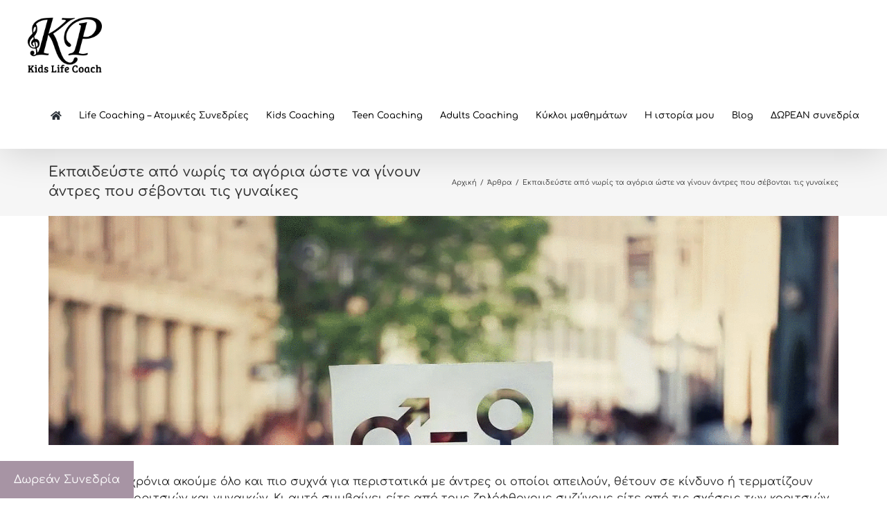

--- FILE ---
content_type: text/html; charset=UTF-8
request_url: https://katerina-papaioannou.com/%CE%B5%CE%BA%CF%80%CE%B1%CE%B9%CE%B4%CE%B5%CF%8D%CF%83%CF%84%CE%B5-%CE%B1%CF%80%CF%8C-%CE%BD%CF%89%CF%81%CE%AF%CF%82-%CF%84%CE%B1-%CE%B1%CE%B3%CF%8C%CF%81%CE%B9%CE%B1-%CF%8E%CF%83%CF%84%CE%B5-%CE%BD/
body_size: 17778
content:
<!DOCTYPE html>
<html class="avada-html-layout-wide avada-html-header-position-top" lang="el" prefix="og: http://ogp.me/ns# fb: http://ogp.me/ns/fb#">
<head>
	<meta http-equiv="X-UA-Compatible" content="IE=edge" />
	<meta http-equiv="Content-Type" content="text/html; charset=utf-8"/>
	<meta name="viewport" content="width=device-width, initial-scale=1" />
	<meta name='robots' content='index, follow, max-image-preview:large, max-snippet:-1, max-video-preview:-1' />

	<!-- This site is optimized with the Yoast SEO plugin v19.13 - https://yoast.com/wordpress/plugins/seo/ -->
	<title>Εκπαιδεύστε από νωρίς τα αγόρια ώστε να γίνουν άντρες που σέβονται τις γυναίκες - Κατερίνα Παπαιωάννου</title>
	<link rel="canonical" href="https://katerina-papaioannou.com/εκπαιδεύστε-από-νωρίς-τα-αγόρια-ώστε-ν/" />
	<meta property="og:locale" content="el_GR" />
	<meta property="og:type" content="article" />
	<meta property="og:title" content="Εκπαιδεύστε από νωρίς τα αγόρια ώστε να γίνουν άντρες που σέβονται τις γυναίκες - Κατερίνα Παπαιωάννου" />
	<meta property="og:url" content="https://katerina-papaioannou.com/εκπαιδεύστε-από-νωρίς-τα-αγόρια-ώστε-ν/" />
	<meta property="og:site_name" content="Κατερίνα Παπαιωάννου" />
	<meta property="article:published_time" content="2021-11-06T14:38:21+00:00" />
	<meta property="article:modified_time" content="2021-11-06T14:39:41+00:00" />
	<meta property="og:image" content="https://katerina-papaioannou.com/wp-content/uploads/2021/11/254393665_1294645427623650_4532311883196726594_n.gif" />
	<meta property="og:image:width" content="1300" />
	<meta property="og:image:height" content="800" />
	<meta property="og:image:type" content="image/gif" />
	<meta name="author" content="info@katerina-papaioannou.com" />
	<meta name="twitter:card" content="summary_large_image" />
	<meta name="twitter:label1" content="Συντάχθηκε από" />
	<meta name="twitter:data1" content="info@katerina-papaioannou.com" />
	<meta name="twitter:label2" content="Εκτιμώμενος χρόνος ανάγνωσης" />
	<meta name="twitter:data2" content="4 λεπτά" />
	<script type="application/ld+json" class="yoast-schema-graph">{"@context":"https://schema.org","@graph":[{"@type":"WebPage","@id":"https://katerina-papaioannou.com/%ce%b5%ce%ba%cf%80%ce%b1%ce%b9%ce%b4%ce%b5%cf%8d%cf%83%cf%84%ce%b5-%ce%b1%cf%80%cf%8c-%ce%bd%cf%89%cf%81%ce%af%cf%82-%cf%84%ce%b1-%ce%b1%ce%b3%cf%8c%cf%81%ce%b9%ce%b1-%cf%8e%cf%83%cf%84%ce%b5-%ce%bd/","url":"https://katerina-papaioannou.com/%ce%b5%ce%ba%cf%80%ce%b1%ce%b9%ce%b4%ce%b5%cf%8d%cf%83%cf%84%ce%b5-%ce%b1%cf%80%cf%8c-%ce%bd%cf%89%cf%81%ce%af%cf%82-%cf%84%ce%b1-%ce%b1%ce%b3%cf%8c%cf%81%ce%b9%ce%b1-%cf%8e%cf%83%cf%84%ce%b5-%ce%bd/","name":"Εκπαιδεύστε από νωρίς τα αγόρια ώστε να γίνουν άντρες που σέβονται τις γυναίκες - Κατερίνα Παπαιωάννου","isPartOf":{"@id":"https://katerina-papaioannou.com/#website"},"primaryImageOfPage":{"@id":"https://katerina-papaioannou.com/%ce%b5%ce%ba%cf%80%ce%b1%ce%b9%ce%b4%ce%b5%cf%8d%cf%83%cf%84%ce%b5-%ce%b1%cf%80%cf%8c-%ce%bd%cf%89%cf%81%ce%af%cf%82-%cf%84%ce%b1-%ce%b1%ce%b3%cf%8c%cf%81%ce%b9%ce%b1-%cf%8e%cf%83%cf%84%ce%b5-%ce%bd/#primaryimage"},"image":{"@id":"https://katerina-papaioannou.com/%ce%b5%ce%ba%cf%80%ce%b1%ce%b9%ce%b4%ce%b5%cf%8d%cf%83%cf%84%ce%b5-%ce%b1%cf%80%cf%8c-%ce%bd%cf%89%cf%81%ce%af%cf%82-%cf%84%ce%b1-%ce%b1%ce%b3%cf%8c%cf%81%ce%b9%ce%b1-%cf%8e%cf%83%cf%84%ce%b5-%ce%bd/#primaryimage"},"thumbnailUrl":"https://katerina-papaioannou.com/wp-content/uploads/2021/11/254393665_1294645427623650_4532311883196726594_n.gif","datePublished":"2021-11-06T14:38:21+00:00","dateModified":"2021-11-06T14:39:41+00:00","author":{"@id":"https://katerina-papaioannou.com/#/schema/person/0b3495e4e0b4b89b95a785124ddb0cb6"},"breadcrumb":{"@id":"https://katerina-papaioannou.com/%ce%b5%ce%ba%cf%80%ce%b1%ce%b9%ce%b4%ce%b5%cf%8d%cf%83%cf%84%ce%b5-%ce%b1%cf%80%cf%8c-%ce%bd%cf%89%cf%81%ce%af%cf%82-%cf%84%ce%b1-%ce%b1%ce%b3%cf%8c%cf%81%ce%b9%ce%b1-%cf%8e%cf%83%cf%84%ce%b5-%ce%bd/#breadcrumb"},"inLanguage":"el","potentialAction":[{"@type":"ReadAction","target":["https://katerina-papaioannou.com/%ce%b5%ce%ba%cf%80%ce%b1%ce%b9%ce%b4%ce%b5%cf%8d%cf%83%cf%84%ce%b5-%ce%b1%cf%80%cf%8c-%ce%bd%cf%89%cf%81%ce%af%cf%82-%cf%84%ce%b1-%ce%b1%ce%b3%cf%8c%cf%81%ce%b9%ce%b1-%cf%8e%cf%83%cf%84%ce%b5-%ce%bd/"]}]},{"@type":"ImageObject","inLanguage":"el","@id":"https://katerina-papaioannou.com/%ce%b5%ce%ba%cf%80%ce%b1%ce%b9%ce%b4%ce%b5%cf%8d%cf%83%cf%84%ce%b5-%ce%b1%cf%80%cf%8c-%ce%bd%cf%89%cf%81%ce%af%cf%82-%cf%84%ce%b1-%ce%b1%ce%b3%cf%8c%cf%81%ce%b9%ce%b1-%cf%8e%cf%83%cf%84%ce%b5-%ce%bd/#primaryimage","url":"https://katerina-papaioannou.com/wp-content/uploads/2021/11/254393665_1294645427623650_4532311883196726594_n.gif","contentUrl":"https://katerina-papaioannou.com/wp-content/uploads/2021/11/254393665_1294645427623650_4532311883196726594_n.gif","width":1300,"height":800},{"@type":"BreadcrumbList","@id":"https://katerina-papaioannou.com/%ce%b5%ce%ba%cf%80%ce%b1%ce%b9%ce%b4%ce%b5%cf%8d%cf%83%cf%84%ce%b5-%ce%b1%cf%80%cf%8c-%ce%bd%cf%89%cf%81%ce%af%cf%82-%cf%84%ce%b1-%ce%b1%ce%b3%cf%8c%cf%81%ce%b9%ce%b1-%cf%8e%cf%83%cf%84%ce%b5-%ce%bd/#breadcrumb","itemListElement":[{"@type":"ListItem","position":1,"name":"Home","item":"https://katerina-papaioannou.com/"},{"@type":"ListItem","position":2,"name":"Εκπαιδεύστε από νωρίς τα αγόρια ώστε να γίνουν άντρες που σέβονται τις γυναίκες"}]},{"@type":"WebSite","@id":"https://katerina-papaioannou.com/#website","url":"https://katerina-papaioannou.com/","name":"Κατερίνα Παπαιωάννου","description":"Life Coaching and Kids Coaching","potentialAction":[{"@type":"SearchAction","target":{"@type":"EntryPoint","urlTemplate":"https://katerina-papaioannou.com/?s={search_term_string}"},"query-input":"required name=search_term_string"}],"inLanguage":"el"},{"@type":"Person","@id":"https://katerina-papaioannou.com/#/schema/person/0b3495e4e0b4b89b95a785124ddb0cb6","name":"info@katerina-papaioannou.com","image":{"@type":"ImageObject","inLanguage":"el","@id":"https://katerina-papaioannou.com/#/schema/person/image/","url":"https://secure.gravatar.com/avatar/b2542cf62efa244712c92b3d1c7cfa8c?s=96&d=mm&r=g","contentUrl":"https://secure.gravatar.com/avatar/b2542cf62efa244712c92b3d1c7cfa8c?s=96&d=mm&r=g","caption":"info@katerina-papaioannou.com"},"url":"https://katerina-papaioannou.com/author/infokaterina-papaioannou-com/"}]}</script>
	<!-- / Yoast SEO plugin. -->


<link rel='dns-prefetch' href='//s.w.org' />
<link rel="alternate" type="application/rss+xml" title="Ροή RSS &raquo; Κατερίνα Παπαιωάννου" href="https://katerina-papaioannou.com/feed/" />
<link rel="alternate" type="application/rss+xml" title="Ροή Σχολίων &raquo; Κατερίνα Παπαιωάννου" href="https://katerina-papaioannou.com/comments/feed/" />
		
		
		
		
		
		<link rel="alternate" type="application/rss+xml" title="Ροή Σχολίων Εκπαιδεύστε από νωρίς τα αγόρια ώστε να γίνουν άντρες που σέβονται τις γυναίκες &raquo; Κατερίνα Παπαιωάννου" href="https://katerina-papaioannou.com/%ce%b5%ce%ba%cf%80%ce%b1%ce%b9%ce%b4%ce%b5%cf%8d%cf%83%cf%84%ce%b5-%ce%b1%cf%80%cf%8c-%ce%bd%cf%89%cf%81%ce%af%cf%82-%cf%84%ce%b1-%ce%b1%ce%b3%cf%8c%cf%81%ce%b9%ce%b1-%cf%8e%cf%83%cf%84%ce%b5-%ce%bd/feed/" />

		<meta property="og:title" content="Εκπαιδεύστε από νωρίς τα αγόρια ώστε να γίνουν άντρες που σέβονται τις γυναίκες"/>
		<meta property="og:type" content="article"/>
		<meta property="og:url" content="https://katerina-papaioannou.com/%ce%b5%ce%ba%cf%80%ce%b1%ce%b9%ce%b4%ce%b5%cf%8d%cf%83%cf%84%ce%b5-%ce%b1%cf%80%cf%8c-%ce%bd%cf%89%cf%81%ce%af%cf%82-%cf%84%ce%b1-%ce%b1%ce%b3%cf%8c%cf%81%ce%b9%ce%b1-%cf%8e%cf%83%cf%84%ce%b5-%ce%bd/"/>
		<meta property="og:site_name" content="Κατερίνα Παπαιωάννου"/>
		<meta property="og:description" content="Τα τελευταία χρόνια ακούμε όλο και πιο συχνά για περιστατικά με άντρες οι οποίοι απειλούν, θέτουν σε κίνδυνο ή τερματίζουν βίαια τη ζωή κοριτσιών και γυναικών. Κι αυτό συμβαίνει είτε από τους ζηλόφθονους συζύγους είτε από τις σχέσεις των κοριτσιών. Για να εξαλειφθεί αυτή η πραγματικότητα, η οποία έχει λάβει ανησυχητικές διαστάσεις,"/>

									<meta property="og:image" content="https://katerina-papaioannou.com/wp-content/uploads/2021/11/254393665_1294645427623650_4532311883196726594_n.gif"/>
							<script type="text/javascript">
window._wpemojiSettings = {"baseUrl":"https:\/\/s.w.org\/images\/core\/emoji\/13.1.0\/72x72\/","ext":".png","svgUrl":"https:\/\/s.w.org\/images\/core\/emoji\/13.1.0\/svg\/","svgExt":".svg","source":{"concatemoji":"https:\/\/katerina-papaioannou.com\/wp-includes\/js\/wp-emoji-release.min.js?ver=5.9.12"}};
/*! This file is auto-generated */
!function(e,a,t){var n,r,o,i=a.createElement("canvas"),p=i.getContext&&i.getContext("2d");function s(e,t){var a=String.fromCharCode;p.clearRect(0,0,i.width,i.height),p.fillText(a.apply(this,e),0,0);e=i.toDataURL();return p.clearRect(0,0,i.width,i.height),p.fillText(a.apply(this,t),0,0),e===i.toDataURL()}function c(e){var t=a.createElement("script");t.src=e,t.defer=t.type="text/javascript",a.getElementsByTagName("head")[0].appendChild(t)}for(o=Array("flag","emoji"),t.supports={everything:!0,everythingExceptFlag:!0},r=0;r<o.length;r++)t.supports[o[r]]=function(e){if(!p||!p.fillText)return!1;switch(p.textBaseline="top",p.font="600 32px Arial",e){case"flag":return s([127987,65039,8205,9895,65039],[127987,65039,8203,9895,65039])?!1:!s([55356,56826,55356,56819],[55356,56826,8203,55356,56819])&&!s([55356,57332,56128,56423,56128,56418,56128,56421,56128,56430,56128,56423,56128,56447],[55356,57332,8203,56128,56423,8203,56128,56418,8203,56128,56421,8203,56128,56430,8203,56128,56423,8203,56128,56447]);case"emoji":return!s([10084,65039,8205,55357,56613],[10084,65039,8203,55357,56613])}return!1}(o[r]),t.supports.everything=t.supports.everything&&t.supports[o[r]],"flag"!==o[r]&&(t.supports.everythingExceptFlag=t.supports.everythingExceptFlag&&t.supports[o[r]]);t.supports.everythingExceptFlag=t.supports.everythingExceptFlag&&!t.supports.flag,t.DOMReady=!1,t.readyCallback=function(){t.DOMReady=!0},t.supports.everything||(n=function(){t.readyCallback()},a.addEventListener?(a.addEventListener("DOMContentLoaded",n,!1),e.addEventListener("load",n,!1)):(e.attachEvent("onload",n),a.attachEvent("onreadystatechange",function(){"complete"===a.readyState&&t.readyCallback()})),(n=t.source||{}).concatemoji?c(n.concatemoji):n.wpemoji&&n.twemoji&&(c(n.twemoji),c(n.wpemoji)))}(window,document,window._wpemojiSettings);
</script>
<style type="text/css">
img.wp-smiley,
img.emoji {
	display: inline !important;
	border: none !important;
	box-shadow: none !important;
	height: 1em !important;
	width: 1em !important;
	margin: 0 0.07em !important;
	vertical-align: -0.1em !important;
	background: none !important;
	padding: 0 !important;
}
</style>
	<style id='global-styles-inline-css' type='text/css'>
body{--wp--preset--color--black: #000000;--wp--preset--color--cyan-bluish-gray: #abb8c3;--wp--preset--color--white: #ffffff;--wp--preset--color--pale-pink: #f78da7;--wp--preset--color--vivid-red: #cf2e2e;--wp--preset--color--luminous-vivid-orange: #ff6900;--wp--preset--color--luminous-vivid-amber: #fcb900;--wp--preset--color--light-green-cyan: #7bdcb5;--wp--preset--color--vivid-green-cyan: #00d084;--wp--preset--color--pale-cyan-blue: #8ed1fc;--wp--preset--color--vivid-cyan-blue: #0693e3;--wp--preset--color--vivid-purple: #9b51e0;--wp--preset--gradient--vivid-cyan-blue-to-vivid-purple: linear-gradient(135deg,rgba(6,147,227,1) 0%,rgb(155,81,224) 100%);--wp--preset--gradient--light-green-cyan-to-vivid-green-cyan: linear-gradient(135deg,rgb(122,220,180) 0%,rgb(0,208,130) 100%);--wp--preset--gradient--luminous-vivid-amber-to-luminous-vivid-orange: linear-gradient(135deg,rgba(252,185,0,1) 0%,rgba(255,105,0,1) 100%);--wp--preset--gradient--luminous-vivid-orange-to-vivid-red: linear-gradient(135deg,rgba(255,105,0,1) 0%,rgb(207,46,46) 100%);--wp--preset--gradient--very-light-gray-to-cyan-bluish-gray: linear-gradient(135deg,rgb(238,238,238) 0%,rgb(169,184,195) 100%);--wp--preset--gradient--cool-to-warm-spectrum: linear-gradient(135deg,rgb(74,234,220) 0%,rgb(151,120,209) 20%,rgb(207,42,186) 40%,rgb(238,44,130) 60%,rgb(251,105,98) 80%,rgb(254,248,76) 100%);--wp--preset--gradient--blush-light-purple: linear-gradient(135deg,rgb(255,206,236) 0%,rgb(152,150,240) 100%);--wp--preset--gradient--blush-bordeaux: linear-gradient(135deg,rgb(254,205,165) 0%,rgb(254,45,45) 50%,rgb(107,0,62) 100%);--wp--preset--gradient--luminous-dusk: linear-gradient(135deg,rgb(255,203,112) 0%,rgb(199,81,192) 50%,rgb(65,88,208) 100%);--wp--preset--gradient--pale-ocean: linear-gradient(135deg,rgb(255,245,203) 0%,rgb(182,227,212) 50%,rgb(51,167,181) 100%);--wp--preset--gradient--electric-grass: linear-gradient(135deg,rgb(202,248,128) 0%,rgb(113,206,126) 100%);--wp--preset--gradient--midnight: linear-gradient(135deg,rgb(2,3,129) 0%,rgb(40,116,252) 100%);--wp--preset--duotone--dark-grayscale: url('#wp-duotone-dark-grayscale');--wp--preset--duotone--grayscale: url('#wp-duotone-grayscale');--wp--preset--duotone--purple-yellow: url('#wp-duotone-purple-yellow');--wp--preset--duotone--blue-red: url('#wp-duotone-blue-red');--wp--preset--duotone--midnight: url('#wp-duotone-midnight');--wp--preset--duotone--magenta-yellow: url('#wp-duotone-magenta-yellow');--wp--preset--duotone--purple-green: url('#wp-duotone-purple-green');--wp--preset--duotone--blue-orange: url('#wp-duotone-blue-orange');--wp--preset--font-size--small: 12px;--wp--preset--font-size--medium: 20px;--wp--preset--font-size--large: 24px;--wp--preset--font-size--x-large: 42px;--wp--preset--font-size--normal: 16px;--wp--preset--font-size--xlarge: 32px;--wp--preset--font-size--huge: 48px;}.has-black-color{color: var(--wp--preset--color--black) !important;}.has-cyan-bluish-gray-color{color: var(--wp--preset--color--cyan-bluish-gray) !important;}.has-white-color{color: var(--wp--preset--color--white) !important;}.has-pale-pink-color{color: var(--wp--preset--color--pale-pink) !important;}.has-vivid-red-color{color: var(--wp--preset--color--vivid-red) !important;}.has-luminous-vivid-orange-color{color: var(--wp--preset--color--luminous-vivid-orange) !important;}.has-luminous-vivid-amber-color{color: var(--wp--preset--color--luminous-vivid-amber) !important;}.has-light-green-cyan-color{color: var(--wp--preset--color--light-green-cyan) !important;}.has-vivid-green-cyan-color{color: var(--wp--preset--color--vivid-green-cyan) !important;}.has-pale-cyan-blue-color{color: var(--wp--preset--color--pale-cyan-blue) !important;}.has-vivid-cyan-blue-color{color: var(--wp--preset--color--vivid-cyan-blue) !important;}.has-vivid-purple-color{color: var(--wp--preset--color--vivid-purple) !important;}.has-black-background-color{background-color: var(--wp--preset--color--black) !important;}.has-cyan-bluish-gray-background-color{background-color: var(--wp--preset--color--cyan-bluish-gray) !important;}.has-white-background-color{background-color: var(--wp--preset--color--white) !important;}.has-pale-pink-background-color{background-color: var(--wp--preset--color--pale-pink) !important;}.has-vivid-red-background-color{background-color: var(--wp--preset--color--vivid-red) !important;}.has-luminous-vivid-orange-background-color{background-color: var(--wp--preset--color--luminous-vivid-orange) !important;}.has-luminous-vivid-amber-background-color{background-color: var(--wp--preset--color--luminous-vivid-amber) !important;}.has-light-green-cyan-background-color{background-color: var(--wp--preset--color--light-green-cyan) !important;}.has-vivid-green-cyan-background-color{background-color: var(--wp--preset--color--vivid-green-cyan) !important;}.has-pale-cyan-blue-background-color{background-color: var(--wp--preset--color--pale-cyan-blue) !important;}.has-vivid-cyan-blue-background-color{background-color: var(--wp--preset--color--vivid-cyan-blue) !important;}.has-vivid-purple-background-color{background-color: var(--wp--preset--color--vivid-purple) !important;}.has-black-border-color{border-color: var(--wp--preset--color--black) !important;}.has-cyan-bluish-gray-border-color{border-color: var(--wp--preset--color--cyan-bluish-gray) !important;}.has-white-border-color{border-color: var(--wp--preset--color--white) !important;}.has-pale-pink-border-color{border-color: var(--wp--preset--color--pale-pink) !important;}.has-vivid-red-border-color{border-color: var(--wp--preset--color--vivid-red) !important;}.has-luminous-vivid-orange-border-color{border-color: var(--wp--preset--color--luminous-vivid-orange) !important;}.has-luminous-vivid-amber-border-color{border-color: var(--wp--preset--color--luminous-vivid-amber) !important;}.has-light-green-cyan-border-color{border-color: var(--wp--preset--color--light-green-cyan) !important;}.has-vivid-green-cyan-border-color{border-color: var(--wp--preset--color--vivid-green-cyan) !important;}.has-pale-cyan-blue-border-color{border-color: var(--wp--preset--color--pale-cyan-blue) !important;}.has-vivid-cyan-blue-border-color{border-color: var(--wp--preset--color--vivid-cyan-blue) !important;}.has-vivid-purple-border-color{border-color: var(--wp--preset--color--vivid-purple) !important;}.has-vivid-cyan-blue-to-vivid-purple-gradient-background{background: var(--wp--preset--gradient--vivid-cyan-blue-to-vivid-purple) !important;}.has-light-green-cyan-to-vivid-green-cyan-gradient-background{background: var(--wp--preset--gradient--light-green-cyan-to-vivid-green-cyan) !important;}.has-luminous-vivid-amber-to-luminous-vivid-orange-gradient-background{background: var(--wp--preset--gradient--luminous-vivid-amber-to-luminous-vivid-orange) !important;}.has-luminous-vivid-orange-to-vivid-red-gradient-background{background: var(--wp--preset--gradient--luminous-vivid-orange-to-vivid-red) !important;}.has-very-light-gray-to-cyan-bluish-gray-gradient-background{background: var(--wp--preset--gradient--very-light-gray-to-cyan-bluish-gray) !important;}.has-cool-to-warm-spectrum-gradient-background{background: var(--wp--preset--gradient--cool-to-warm-spectrum) !important;}.has-blush-light-purple-gradient-background{background: var(--wp--preset--gradient--blush-light-purple) !important;}.has-blush-bordeaux-gradient-background{background: var(--wp--preset--gradient--blush-bordeaux) !important;}.has-luminous-dusk-gradient-background{background: var(--wp--preset--gradient--luminous-dusk) !important;}.has-pale-ocean-gradient-background{background: var(--wp--preset--gradient--pale-ocean) !important;}.has-electric-grass-gradient-background{background: var(--wp--preset--gradient--electric-grass) !important;}.has-midnight-gradient-background{background: var(--wp--preset--gradient--midnight) !important;}.has-small-font-size{font-size: var(--wp--preset--font-size--small) !important;}.has-medium-font-size{font-size: var(--wp--preset--font-size--medium) !important;}.has-large-font-size{font-size: var(--wp--preset--font-size--large) !important;}.has-x-large-font-size{font-size: var(--wp--preset--font-size--x-large) !important;}
</style>
<link rel='stylesheet' id='fusion-custom-icons-iconmoonfree-css'  href='https://katerina-papaioannou.com/wp-content/uploads/fusion-icons/webalists-v1.0-2/style.css?ver=3.3' type='text/css' media='all' />
<!--[if IE]>
<link rel='stylesheet' id='avada-IE-css'  href='https://katerina-papaioannou.com/wp-content/themes/Avada/assets/css/dynamic/ie.min.css?ver=7.3' type='text/css' media='all' />
<style id='avada-IE-inline-css' type='text/css'>
.avada-select-parent .select-arrow{background-color:#ffffff}
.select-arrow{background-color:#ffffff}
</style>
<![endif]-->
<link rel='stylesheet' id='fusion-dynamic-css-css'  href='https://katerina-papaioannou.com/wp-content/uploads/fusion-styles/ec22a011d781b6482974a38f84d01aab.min.css?ver=3.3' type='text/css' media='all' />
<script type='text/javascript' src='https://katerina-papaioannou.com/wp-includes/js/jquery/jquery.min.js?ver=3.6.0' id='jquery-core-js'></script>
<script type='text/javascript' src='https://katerina-papaioannou.com/wp-includes/js/jquery/jquery-migrate.min.js?ver=3.3.2' id='jquery-migrate-js'></script>
<link rel="https://api.w.org/" href="https://katerina-papaioannou.com/wp-json/" /><link rel="alternate" type="application/json" href="https://katerina-papaioannou.com/wp-json/wp/v2/posts/1110" /><link rel="EditURI" type="application/rsd+xml" title="RSD" href="https://katerina-papaioannou.com/xmlrpc.php?rsd" />
<link rel="wlwmanifest" type="application/wlwmanifest+xml" href="https://katerina-papaioannou.com/wp-includes/wlwmanifest.xml" /> 
<meta name="generator" content="WordPress 5.9.12" />
<link rel='shortlink' href='https://katerina-papaioannou.com/?p=1110' />
<link rel="alternate" type="application/json+oembed" href="https://katerina-papaioannou.com/wp-json/oembed/1.0/embed?url=https%3A%2F%2Fkaterina-papaioannou.com%2F%25ce%25b5%25ce%25ba%25cf%2580%25ce%25b1%25ce%25b9%25ce%25b4%25ce%25b5%25cf%258d%25cf%2583%25cf%2584%25ce%25b5-%25ce%25b1%25cf%2580%25cf%258c-%25ce%25bd%25cf%2589%25cf%2581%25ce%25af%25cf%2582-%25cf%2584%25ce%25b1-%25ce%25b1%25ce%25b3%25cf%258c%25cf%2581%25ce%25b9%25ce%25b1-%25cf%258e%25cf%2583%25cf%2584%25ce%25b5-%25ce%25bd%2F" />
<link rel="alternate" type="text/xml+oembed" href="https://katerina-papaioannou.com/wp-json/oembed/1.0/embed?url=https%3A%2F%2Fkaterina-papaioannou.com%2F%25ce%25b5%25ce%25ba%25cf%2580%25ce%25b1%25ce%25b9%25ce%25b4%25ce%25b5%25cf%258d%25cf%2583%25cf%2584%25ce%25b5-%25ce%25b1%25cf%2580%25cf%258c-%25ce%25bd%25cf%2589%25cf%2581%25ce%25af%25cf%2582-%25cf%2584%25ce%25b1-%25ce%25b1%25ce%25b3%25cf%258c%25cf%2581%25ce%25b9%25ce%25b1-%25cf%258e%25cf%2583%25cf%2584%25ce%25b5-%25ce%25bd%2F&#038;format=xml" />
<!-- start Simple Custom CSS and JS -->
<style type="text/css">
/* Add your CSS code here.

For example:
.example {
    color: red;
}

For brushing up on your CSS knowledge, check out http://www.w3schools.com/css/css_syntax.asp

End of comment */ 

.image-ratio {
    position: relative;
	display: block;
    height: 0;
    padding-top: 100%;
}
.image-ratio.ratio16_9 {
    padding-top: calc(9/16 * 100%);
}
.image-ratio.ratio4_3 {
    padding-top: calc(3/4 * 100%);
}
.image-ratio img {
    position: absolute;
    top: 0;
    left: 0;
    width: 100% !important;
    height: 100%;
    object-fit: cover;
}
.floating-button {
    position: fixed;
    left: 0;
    bottom: 0;
    z-index: 500;
}
.floating-button a {
    padding: 15px 20px;
    background: #a794a4;
    color: #ffffff;
    z-index: 50000;
    display: flex;
}</style>
<!-- end Simple Custom CSS and JS -->
<style type="text/css" id="css-fb-visibility">@media screen and (max-width: 640px){body:not(.fusion-builder-ui-wireframe) .fusion-no-small-visibility{display:none !important;}body:not(.fusion-builder-ui-wireframe) .sm-text-align-center{text-align:center !important;}body:not(.fusion-builder-ui-wireframe) .sm-text-align-left{text-align:left !important;}body:not(.fusion-builder-ui-wireframe) .sm-text-align-right{text-align:right !important;}body:not(.fusion-builder-ui-wireframe) .sm-mx-auto{margin-left:auto !important;margin-right:auto !important;}body:not(.fusion-builder-ui-wireframe) .sm-ml-auto{margin-left:auto !important;}body:not(.fusion-builder-ui-wireframe) .sm-mr-auto{margin-right:auto !important;}body:not(.fusion-builder-ui-wireframe) .fusion-absolute-position-small{position:absolute;top:auto;width:100%;}}@media screen and (min-width: 641px) and (max-width: 1024px){body:not(.fusion-builder-ui-wireframe) .fusion-no-medium-visibility{display:none !important;}body:not(.fusion-builder-ui-wireframe) .md-text-align-center{text-align:center !important;}body:not(.fusion-builder-ui-wireframe) .md-text-align-left{text-align:left !important;}body:not(.fusion-builder-ui-wireframe) .md-text-align-right{text-align:right !important;}body:not(.fusion-builder-ui-wireframe) .md-mx-auto{margin-left:auto !important;margin-right:auto !important;}body:not(.fusion-builder-ui-wireframe) .md-ml-auto{margin-left:auto !important;}body:not(.fusion-builder-ui-wireframe) .md-mr-auto{margin-right:auto !important;}body:not(.fusion-builder-ui-wireframe) .fusion-absolute-position-medium{position:absolute;top:auto;width:100%;}}@media screen and (min-width: 1025px){body:not(.fusion-builder-ui-wireframe) .fusion-no-large-visibility{display:none !important;}body:not(.fusion-builder-ui-wireframe) .lg-text-align-center{text-align:center !important;}body:not(.fusion-builder-ui-wireframe) .lg-text-align-left{text-align:left !important;}body:not(.fusion-builder-ui-wireframe) .lg-text-align-right{text-align:right !important;}body:not(.fusion-builder-ui-wireframe) .lg-mx-auto{margin-left:auto !important;margin-right:auto !important;}body:not(.fusion-builder-ui-wireframe) .lg-ml-auto{margin-left:auto !important;}body:not(.fusion-builder-ui-wireframe) .lg-mr-auto{margin-right:auto !important;}body:not(.fusion-builder-ui-wireframe) .fusion-absolute-position-large{position:absolute;top:auto;width:100%;}}</style><link rel="icon" href="https://katerina-papaioannou.com/wp-content/uploads/2022/12/cropped-kp_favicon-32x32.png" sizes="32x32" />
<link rel="icon" href="https://katerina-papaioannou.com/wp-content/uploads/2022/12/cropped-kp_favicon-192x192.png" sizes="192x192" />
<link rel="apple-touch-icon" href="https://katerina-papaioannou.com/wp-content/uploads/2022/12/cropped-kp_favicon-180x180.png" />
<meta name="msapplication-TileImage" content="https://katerina-papaioannou.com/wp-content/uploads/2022/12/cropped-kp_favicon-270x270.png" />
		<script type="text/javascript">
			var doc = document.documentElement;
			doc.setAttribute( 'data-useragent', navigator.userAgent );
		</script>
		
	</head>

<body class="post-template-default single single-post postid-1110 single-format-standard fusion-image-hovers fusion-pagination-sizing fusion-button_size-large fusion-button_type-flat fusion-button_span-no avada-image-rollover-circle-no avada-image-rollover-yes avada-image-rollover-direction-fade fusion-body ltr no-mobile-sticky-header no-mobile-slidingbar no-mobile-totop avada-has-rev-slider-styles fusion-disable-outline fusion-sub-menu-fade mobile-logo-pos-center layout-wide-mode avada-has-boxed-modal-shadow- layout-scroll-offset-full avada-has-zero-margin-offset-top fusion-top-header menu-text-align-center mobile-menu-design-flyout fusion-show-pagination-text fusion-header-layout-v1 avada-responsive avada-footer-fx-none avada-menu-highlight-style-bottombar fusion-search-form-classic fusion-main-menu-search-dropdown fusion-avatar-square avada-dropdown-styles avada-blog-layout-medium avada-blog-archive-layout-medium avada-header-shadow-yes avada-menu-icon-position-left avada-has-megamenu-shadow avada-has-mainmenu-dropdown-divider avada-has-header-100-width avada-has-breadcrumb-mobile-hidden avada-has-titlebar-bar_and_content avada-has-transparent-grid-sep-color avada-has-transparent-timeline_color avada-has-pagination-width_height avada-flyout-menu-direction-fade avada-ec-views-v1" >
	<svg xmlns="http://www.w3.org/2000/svg" viewBox="0 0 0 0" width="0" height="0" focusable="false" role="none" style="visibility: hidden; position: absolute; left: -9999px; overflow: hidden;" ><defs><filter id="wp-duotone-dark-grayscale"><feColorMatrix color-interpolation-filters="sRGB" type="matrix" values=" .299 .587 .114 0 0 .299 .587 .114 0 0 .299 .587 .114 0 0 .299 .587 .114 0 0 " /><feComponentTransfer color-interpolation-filters="sRGB" ><feFuncR type="table" tableValues="0 0.49803921568627" /><feFuncG type="table" tableValues="0 0.49803921568627" /><feFuncB type="table" tableValues="0 0.49803921568627" /><feFuncA type="table" tableValues="1 1" /></feComponentTransfer><feComposite in2="SourceGraphic" operator="in" /></filter></defs></svg><svg xmlns="http://www.w3.org/2000/svg" viewBox="0 0 0 0" width="0" height="0" focusable="false" role="none" style="visibility: hidden; position: absolute; left: -9999px; overflow: hidden;" ><defs><filter id="wp-duotone-grayscale"><feColorMatrix color-interpolation-filters="sRGB" type="matrix" values=" .299 .587 .114 0 0 .299 .587 .114 0 0 .299 .587 .114 0 0 .299 .587 .114 0 0 " /><feComponentTransfer color-interpolation-filters="sRGB" ><feFuncR type="table" tableValues="0 1" /><feFuncG type="table" tableValues="0 1" /><feFuncB type="table" tableValues="0 1" /><feFuncA type="table" tableValues="1 1" /></feComponentTransfer><feComposite in2="SourceGraphic" operator="in" /></filter></defs></svg><svg xmlns="http://www.w3.org/2000/svg" viewBox="0 0 0 0" width="0" height="0" focusable="false" role="none" style="visibility: hidden; position: absolute; left: -9999px; overflow: hidden;" ><defs><filter id="wp-duotone-purple-yellow"><feColorMatrix color-interpolation-filters="sRGB" type="matrix" values=" .299 .587 .114 0 0 .299 .587 .114 0 0 .299 .587 .114 0 0 .299 .587 .114 0 0 " /><feComponentTransfer color-interpolation-filters="sRGB" ><feFuncR type="table" tableValues="0.54901960784314 0.98823529411765" /><feFuncG type="table" tableValues="0 1" /><feFuncB type="table" tableValues="0.71764705882353 0.25490196078431" /><feFuncA type="table" tableValues="1 1" /></feComponentTransfer><feComposite in2="SourceGraphic" operator="in" /></filter></defs></svg><svg xmlns="http://www.w3.org/2000/svg" viewBox="0 0 0 0" width="0" height="0" focusable="false" role="none" style="visibility: hidden; position: absolute; left: -9999px; overflow: hidden;" ><defs><filter id="wp-duotone-blue-red"><feColorMatrix color-interpolation-filters="sRGB" type="matrix" values=" .299 .587 .114 0 0 .299 .587 .114 0 0 .299 .587 .114 0 0 .299 .587 .114 0 0 " /><feComponentTransfer color-interpolation-filters="sRGB" ><feFuncR type="table" tableValues="0 1" /><feFuncG type="table" tableValues="0 0.27843137254902" /><feFuncB type="table" tableValues="0.5921568627451 0.27843137254902" /><feFuncA type="table" tableValues="1 1" /></feComponentTransfer><feComposite in2="SourceGraphic" operator="in" /></filter></defs></svg><svg xmlns="http://www.w3.org/2000/svg" viewBox="0 0 0 0" width="0" height="0" focusable="false" role="none" style="visibility: hidden; position: absolute; left: -9999px; overflow: hidden;" ><defs><filter id="wp-duotone-midnight"><feColorMatrix color-interpolation-filters="sRGB" type="matrix" values=" .299 .587 .114 0 0 .299 .587 .114 0 0 .299 .587 .114 0 0 .299 .587 .114 0 0 " /><feComponentTransfer color-interpolation-filters="sRGB" ><feFuncR type="table" tableValues="0 0" /><feFuncG type="table" tableValues="0 0.64705882352941" /><feFuncB type="table" tableValues="0 1" /><feFuncA type="table" tableValues="1 1" /></feComponentTransfer><feComposite in2="SourceGraphic" operator="in" /></filter></defs></svg><svg xmlns="http://www.w3.org/2000/svg" viewBox="0 0 0 0" width="0" height="0" focusable="false" role="none" style="visibility: hidden; position: absolute; left: -9999px; overflow: hidden;" ><defs><filter id="wp-duotone-magenta-yellow"><feColorMatrix color-interpolation-filters="sRGB" type="matrix" values=" .299 .587 .114 0 0 .299 .587 .114 0 0 .299 .587 .114 0 0 .299 .587 .114 0 0 " /><feComponentTransfer color-interpolation-filters="sRGB" ><feFuncR type="table" tableValues="0.78039215686275 1" /><feFuncG type="table" tableValues="0 0.94901960784314" /><feFuncB type="table" tableValues="0.35294117647059 0.47058823529412" /><feFuncA type="table" tableValues="1 1" /></feComponentTransfer><feComposite in2="SourceGraphic" operator="in" /></filter></defs></svg><svg xmlns="http://www.w3.org/2000/svg" viewBox="0 0 0 0" width="0" height="0" focusable="false" role="none" style="visibility: hidden; position: absolute; left: -9999px; overflow: hidden;" ><defs><filter id="wp-duotone-purple-green"><feColorMatrix color-interpolation-filters="sRGB" type="matrix" values=" .299 .587 .114 0 0 .299 .587 .114 0 0 .299 .587 .114 0 0 .299 .587 .114 0 0 " /><feComponentTransfer color-interpolation-filters="sRGB" ><feFuncR type="table" tableValues="0.65098039215686 0.40392156862745" /><feFuncG type="table" tableValues="0 1" /><feFuncB type="table" tableValues="0.44705882352941 0.4" /><feFuncA type="table" tableValues="1 1" /></feComponentTransfer><feComposite in2="SourceGraphic" operator="in" /></filter></defs></svg><svg xmlns="http://www.w3.org/2000/svg" viewBox="0 0 0 0" width="0" height="0" focusable="false" role="none" style="visibility: hidden; position: absolute; left: -9999px; overflow: hidden;" ><defs><filter id="wp-duotone-blue-orange"><feColorMatrix color-interpolation-filters="sRGB" type="matrix" values=" .299 .587 .114 0 0 .299 .587 .114 0 0 .299 .587 .114 0 0 .299 .587 .114 0 0 " /><feComponentTransfer color-interpolation-filters="sRGB" ><feFuncR type="table" tableValues="0.098039215686275 1" /><feFuncG type="table" tableValues="0 0.66274509803922" /><feFuncB type="table" tableValues="0.84705882352941 0.41960784313725" /><feFuncA type="table" tableValues="1 1" /></feComponentTransfer><feComposite in2="SourceGraphic" operator="in" /></filter></defs></svg>	<a class="skip-link screen-reader-text" href="#content">Skip to content</a>

	<div id="boxed-wrapper">
		<div class="fusion-sides-frame"></div>
		<div id="wrapper" class="fusion-wrapper">
			<div id="home" style="position:relative;top:-1px;"></div>
			
				
			<header class="fusion-header-wrapper fusion-header-shadow">
				<div class="fusion-header-v1 fusion-logo-alignment fusion-logo-center fusion-sticky-menu- fusion-sticky-logo- fusion-mobile-logo-  fusion-mobile-menu-design-flyout fusion-header-has-flyout-menu">
					<div class="fusion-header-sticky-height"></div>
<div class="fusion-header">
	<div class="fusion-row">
					<div class="fusion-header-has-flyout-menu-content">
					<div class="fusion-logo" data-margin-top="15px" data-margin-bottom="15px" data-margin-left="0px" data-margin-right="0px">
			<a class="fusion-logo-link"  href="https://katerina-papaioannou.com/" >

						<!-- standard logo -->
			<img src="https://katerina-papaioannou.com/wp-content/uploads/2023/02/katiaLogo300px.png" srcset="https://katerina-papaioannou.com/wp-content/uploads/2023/02/katiaLogo300px.png 1x, https://katerina-papaioannou.com/wp-content/uploads/2023/02/katiaLogo300px.png 2x" width="300" height="224" style="max-height:224px;height:auto;" alt="Κατερίνα Παπαιωάννου Λογότυπο" data-retina_logo_url="https://katerina-papaioannou.com/wp-content/uploads/2023/02/katiaLogo300px.png" class="fusion-standard-logo" />

			
					</a>
		</div>		<nav class="fusion-main-menu" aria-label="Main Menu"><ul id="menu-main-menu" class="fusion-menu"><li  id="menu-item-317"  class="menu-item menu-item-type-post_type menu-item-object-page menu-item-home menu-item-317"  data-item-id="317"><a  href="https://katerina-papaioannou.com/" class="fusion-icon-only-link fusion-flex-link fusion-bottombar-highlight"><span class="fusion-megamenu-icon"><i class="glyphicon fa-home fas" aria-hidden="true"></i></span><span class="menu-text"><span class="menu-title">HOME</span></span></a></li><li  id="menu-item-976"  class="menu-item menu-item-type-post_type menu-item-object-page menu-item-976"  data-item-id="976"><a  href="https://katerina-papaioannou.com/life-coaching/" class="fusion-bottombar-highlight"><span class="menu-text">Life Coaching &#8211; Ατομικές Συνεδρίες</span></a></li><li  id="menu-item-776"  class="menu-item menu-item-type-post_type menu-item-object-page menu-item-776"  data-item-id="776"><a  href="https://katerina-papaioannou.com/kids-coaching/" class="fusion-bottombar-highlight"><span class="menu-text">Kids Coaching</span></a></li><li  id="menu-item-1262"  class="menu-item menu-item-type-post_type menu-item-object-page menu-item-1262"  data-item-id="1262"><a  href="https://katerina-papaioannou.com/teen-coaching/" class="fusion-bottombar-highlight"><span class="menu-text">Teen Coaching</span></a></li><li  id="menu-item-1254"  class="menu-item menu-item-type-post_type menu-item-object-page menu-item-1254"  data-item-id="1254"><a  href="https://katerina-papaioannou.com/adults-coaching/" class="fusion-bottombar-highlight"><span class="menu-text">Adults Coaching</span></a></li><li  id="menu-item-1317"  class="menu-item menu-item-type-post_type menu-item-object-page menu-item-1317"  data-item-id="1317"><a  href="https://katerina-papaioannou.com/%ce%ba%cf%8d%ce%ba%ce%bb%ce%bf%ce%b9-%ce%bc%ce%b1%ce%b8%ce%b7%ce%bc%ce%ac%cf%84%cf%89%ce%bd/" class="fusion-bottombar-highlight"><span class="menu-text">Κύκλοι μαθημάτων</span></a></li><li  id="menu-item-998"  class="menu-item menu-item-type-post_type menu-item-object-page menu-item-998"  data-item-id="998"><a  href="https://katerina-papaioannou.com/about/" class="fusion-bottombar-highlight"><span class="menu-text">Η ιστορία μου</span></a></li><li  id="menu-item-1018"  class="menu-item menu-item-type-post_type menu-item-object-page menu-item-1018"  data-item-id="1018"><a  href="https://katerina-papaioannou.com/media/" class="fusion-bottombar-highlight"><span class="menu-text">Blog</span></a></li><li  id="menu-item-899"  class="menu-item menu-item-type-post_type menu-item-object-page menu-item-899"  data-item-id="899"><a  href="https://katerina-papaioannou.com/free-session/" class="fusion-bottombar-highlight"><span class="menu-text">ΔΩΡΕΑΝ συνεδρία</span></a></li></ul></nav><div class="fusion-flyout-menu-icons fusion-flyout-mobile-menu-icons">
	
	
	
				<a class="fusion-flyout-menu-toggle" aria-hidden="true" aria-label="Toggle Menu" href="#">
			<div class="fusion-toggle-icon-line"></div>
			<div class="fusion-toggle-icon-line"></div>
			<div class="fusion-toggle-icon-line"></div>
		</a>
	</div>


<div class="fusion-flyout-menu-bg"></div>

<nav class="fusion-mobile-nav-holder fusion-flyout-menu fusion-flyout-mobile-menu" aria-label="Main Menu Mobile"></nav>

							</div>
			</div>
</div>
				</div>
				<div class="fusion-clearfix"></div>
			</header>
							
				
		<div id="sliders-container">
					</div>
				
				
			
			<div class="avada-page-titlebar-wrapper" role="banner">
	<div class="fusion-page-title-bar fusion-page-title-bar-none fusion-page-title-bar-left">
		<div class="fusion-page-title-row">
			<div class="fusion-page-title-wrapper">
				<div class="fusion-page-title-captions">

																							<h1 class="entry-title">Εκπαιδεύστε από νωρίς τα αγόρια ώστε να γίνουν άντρες που σέβονται τις γυναίκες</h1>

											
					
				</div>

															<div class="fusion-page-title-secondary">
							<div class="fusion-breadcrumbs"><span class="fusion-breadcrumb-item"><a href="https://katerina-papaioannou.com" class="fusion-breadcrumb-link"><span >Αρχική</span></a></span><span class="fusion-breadcrumb-sep">/</span><span class="fusion-breadcrumb-item"><a href="https://katerina-papaioannou.com/category/articles/" class="fusion-breadcrumb-link"><span >Άρθρα</span></a></span><span class="fusion-breadcrumb-sep">/</span><span class="fusion-breadcrumb-item"><span  class="breadcrumb-leaf">Εκπαιδεύστε από νωρίς τα αγόρια ώστε να γίνουν άντρες που σέβονται τις γυναίκες</span></span></div>						</div>
									
			</div>
		</div>
	</div>
</div>

						<main id="main" class="clearfix ">
				<div class="fusion-row" style="">

<section id="content" style="width: 100%;">
	
					<article id="post-1110" class="post post-1110 type-post status-publish format-standard has-post-thumbnail hentry category-articles">
										<span class="entry-title" style="display: none;">Εκπαιδεύστε από νωρίς τα αγόρια ώστε να γίνουν άντρες που σέβονται τις γυναίκες</span>
			
				
						<div class="post-content">
				<div class="fusion-fullwidth fullwidth-box fusion-builder-row-1 fusion-parallax-none hundred-percent-fullwidth non-hundred-percent-height-scrolling" style="background-color: rgba(255,255,255,0);background-image: url(&quot;https://katerina-papaioannou.com/wp-content/uploads/2021/11/254393665_1294645427623650_4532311883196726594_n.gif&quot;);background-position: right top;background-repeat: no-repeat;padding-top:150px;padding-right:0px;padding-bottom:180px;margin-bottom: 0px;margin-top: 0px;border-width: 0px 0px 0px 0px;border-color:#eae9e9;border-style:solid;-webkit-background-size:cover;-moz-background-size:cover;-o-background-size:cover;background-size:cover;" ><div class="fusion-builder-row fusion-row"><div class="fusion-layout-column fusion_builder_column fusion-builder-column-0 fusion_builder_column_1_1 1_1 fusion-one-full fusion-column-first fusion-column-last" style="margin-top:0px;margin-bottom:0px;"><div class="fusion-column-wrapper fusion-flex-column-wrapper-legacy" style="background-position:left top;background-repeat:no-repeat;-webkit-background-size:cover;-moz-background-size:cover;-o-background-size:cover;background-size:cover;padding: 0px 0px 0px 0px;"><div class="fusion-clearfix"></div></div></div></div></div><div class="fusion-fullwidth fullwidth-box fusion-builder-row-2 nonhundred-percent-fullwidth non-hundred-percent-height-scrolling" style="background-color: rgba(255,255,255,0);background-position: center center;background-repeat: no-repeat;margin-bottom: 0px;margin-top: 0px;border-width: 0px 0px 0px 0px;border-color:#eae9e9;border-style:solid;" ><div class="fusion-builder-row fusion-row"><div class="fusion-layout-column fusion_builder_column fusion-builder-column-1 fusion_builder_column_1_1 1_1 fusion-one-full fusion-column-first fusion-column-last" style="margin-top:0px;margin-bottom:0px;"><div class="fusion-column-wrapper fusion-flex-column-wrapper-legacy" style="background-position:left top;background-repeat:no-repeat;-webkit-background-size:cover;-moz-background-size:cover;-o-background-size:cover;background-size:cover;padding: 41px 0px 0px 0px;"><div class="fusion-text fusion-text-1"><p>Τα τελευταία χρόνια ακούμε όλο και πιο συχνά για περιστατικά με άντρες οι οποίοι απειλούν, θέτουν σε κίνδυνο ή τερματίζουν βίαια τη ζωή κοριτσιών και γυναικών. Κι αυτό συμβαίνει είτε από τους ζηλόφθονους συζύγους είτε από τις σχέσεις των κοριτσιών. Για να εξαλειφθεί αυτή η πραγματικότητα, η οποία έχει λάβει ανησυχητικές διαστάσεις, πρέπει να αντιμετωπίσουμε τη ρίζα του προβλήματος.</p>
<p>Ακολουθούν μερικές συμβουλές, οι οποίες θα υποστηρίξουν το έργο των γονέων στη γαλούχηση νεαρών αγοριών, ώστε αυτά να γίνουν αύριο-μεθαύριο άντρες με σωστή αντιμετώπιση, νόηση και συμπεριφορά απέναντι στις νεαρές δεσποινίδες και κυρίες. Είναι σημαντικό, όμως, τα αγόρια από πολύ νωρίς να μάθουν να επιδεικνύουν σεβασμό προς τα κορίτσια κάθε ηλικίας. Και, φυσικά, ο σεβασμός ξεκινά από το σπίτι!</p>
<p><strong>Μάθετε στα αγόρια σας… </strong></p>
<p><strong> </strong></p>
<p><strong>1. Σεβασμό!</strong> Ο Σεβασμός είναι το πρώτο και πλέον βασικό συστατικό. Τα παιδιά μιμούνται εν πολλοίς ό,τι κάνουν οι ενήλικες. Συνεπώς, πρέπει να τα διδάξουμε να σέβονται τις γνώμες των άλλων και, κυρίως, των κοριτσιών, τον λόγο των κοριτσιών, την αντίρρηση, διαφωνία, απόσταση, επιθυμία, το σώμα και το μυαλό τους. Τα αγόρια πρέπει να εκπαιδευτούν στο να είναι ευγενικά απέναντι (και) στα κορίτσια, χωρίς χαρακτηρισμούς και πίεση.</p>
<p>2. <strong>Συναισθηματική</strong> <strong>Οικειότητα!</strong> Πρέπει να διδάξουμε στους γιους μας τη δομή της υγιούς σχέσης, στην οποία πρωταγωνιστεί η αγάπη, η ειλικρίνεια, τα όρια, η επικοινωνία και η συναισθηματική οικειότητα.</p>
<p>3. <strong>Όρια!</strong> Στη συνέχεια θα πρέπει να διδάξουμε τα όρια. Ότι το «όχι» είναι μια ολοκληρωμένη πρόταση και ότι τα αγόρια δεν πρέπει να το υπερβαίνουν. Είτε αφορά στο «όχι, δεν θέλω» είτε στο «όχι, άλλαξα γνώμη»! Παντού πρέπει να υπάρχει συγκατάθεση και ελεύθερη σύμφωνη γνώμη. Μαθαίνουμε στα παιδιά τα όρια, με αγάπη και αποδοχή, από μικρή ηλικία έτσι ώστε να σβήνει η όποια υποψία βίας ή πίεσης.</p>
<p>4. <strong>Εκπαίδευση!</strong> Οι γονείς είναι θεμιτό να παρακολουθούν στενά το τι παρακολουθούν τα αγόρια στην τηλεόραση ή το κινητό και τι παιχνίδια παίζουν. Γενικότερα, καλό είναι να αποφεύγουν τις ταινίες και τα games που περιέχουν βία ή δείχνουν το γυναικείο φύλο ως αδύναμο.</p>
<p>Αυτά είναι μερικά βήματα και αξίες που κάθε γονιός θα πρέπει να κάνει και να μεταλαμπαδεύει, ώστε το παιδί του -είτε είναι αγόρι είτε κορίτσι- να μάθει να σέβεται τον εαυτό του και τους συνανθρώπους του, ασχέτως φύλου, ηλικίας, ικανοτήτων, σωματικής διάπλασης, οικονομικής κατάστασης, θέσης κλπ.. Ας δημιουργήσουμε μια κοινωνία καλύτερη για τα παιδιά μας. Μια κοινωνία που θα τους επιτρέψει να είναι ευτυχισμένα, ίσα και ασφαλή. Ένα καλύτερο μέλλον, όπου τα παιδιά μας θα μάθουν άλλους τρόπους επικοινωνίας πέρα από τη βία…</p>
</div><div class="fusion-clearfix"></div></div></div></div></div>
							</div>

												<span class="vcard rich-snippet-hidden"><span class="fn"><a href="https://katerina-papaioannou.com/author/infokaterina-papaioannou-com/" title="Άρθρα του/της info@katerina-papaioannou.com" rel="author"><span class="__cf_email__" data-cfemail="761f181019361d170213041f18175b061706171f1917181819035815191b">[email&#160;protected]</span></a></span></span><span class="updated rich-snippet-hidden">2021-11-06T14:39:41+00:00</span>													<div class="fusion-theme-sharing-box fusion-single-sharing-box share-box">
		<h4>Share This Story, Choose Your Platform!</h4>
		<div class="fusion-social-networks"><div class="fusion-social-networks-wrapper"><a  class="fusion-social-network-icon fusion-tooltip fusion-facebook fusion-icon-facebook" style="color:var(--sharing_social_links_icon_color);" data-placement="top" data-title="Facebook" data-toggle="tooltip" title="Facebook" href="https://www.facebook.com/sharer.php?u=https%3A%2F%2Fkaterina-papaioannou.com%2F%25ce%25b5%25ce%25ba%25cf%2580%25ce%25b1%25ce%25b9%25ce%25b4%25ce%25b5%25cf%258d%25cf%2583%25cf%2584%25ce%25b5-%25ce%25b1%25cf%2580%25cf%258c-%25ce%25bd%25cf%2589%25cf%2581%25ce%25af%25cf%2582-%25cf%2584%25ce%25b1-%25ce%25b1%25ce%25b3%25cf%258c%25cf%2581%25ce%25b9%25ce%25b1-%25cf%258e%25cf%2583%25cf%2584%25ce%25b5-%25ce%25bd%2F&amp;t=%CE%95%CE%BA%CF%80%CE%B1%CE%B9%CE%B4%CE%B5%CF%8D%CF%83%CF%84%CE%B5%20%CE%B1%CF%80%CF%8C%20%CE%BD%CF%89%CF%81%CE%AF%CF%82%20%CF%84%CE%B1%20%CE%B1%CE%B3%CF%8C%CF%81%CE%B9%CE%B1%20%CF%8E%CF%83%CF%84%CE%B5%20%CE%BD%CE%B1%20%CE%B3%CE%AF%CE%BD%CE%BF%CF%85%CE%BD%20%CE%AC%CE%BD%CF%84%CF%81%CE%B5%CF%82%20%CF%80%CE%BF%CF%85%20%CF%83%CE%AD%CE%B2%CE%BF%CE%BD%CF%84%CE%B1%CE%B9%20%CF%84%CE%B9%CF%82%20%CE%B3%CF%85%CE%BD%CE%B1%CE%AF%CE%BA%CE%B5%CF%82" target="_blank"><span class="screen-reader-text">Facebook</span></a><a  class="fusion-social-network-icon fusion-tooltip fusion-twitter fusion-icon-twitter" style="color:var(--sharing_social_links_icon_color);" data-placement="top" data-title="Twitter" data-toggle="tooltip" title="Twitter" href="https://twitter.com/share?text=%CE%95%CE%BA%CF%80%CE%B1%CE%B9%CE%B4%CE%B5%CF%8D%CF%83%CF%84%CE%B5%20%CE%B1%CF%80%CF%8C%20%CE%BD%CF%89%CF%81%CE%AF%CF%82%20%CF%84%CE%B1%20%CE%B1%CE%B3%CF%8C%CF%81%CE%B9%CE%B1%20%CF%8E%CF%83%CF%84%CE%B5%20%CE%BD%CE%B1%20%CE%B3%CE%AF%CE%BD%CE%BF%CF%85%CE%BD%20%CE%AC%CE%BD%CF%84%CF%81%CE%B5%CF%82%20%CF%80%CE%BF%CF%85%20%CF%83%CE%AD%CE%B2%CE%BF%CE%BD%CF%84%CE%B1%CE%B9%20%CF%84%CE%B9%CF%82%20%CE%B3%CF%85%CE%BD%CE%B1%CE%AF%CE%BA%CE%B5%CF%82&amp;url=https%3A%2F%2Fkaterina-papaioannou.com%2F%25ce%25b5%25ce%25ba%25cf%2580%25ce%25b1%25ce%25b9%25ce%25b4%25ce%25b5%25cf%258d%25cf%2583%25cf%2584%25ce%25b5-%25ce%25b1%25cf%2580%25cf%258c-%25ce%25bd%25cf%2589%25cf%2581%25ce%25af%25cf%2582-%25cf%2584%25ce%25b1-%25ce%25b1%25ce%25b3%25cf%258c%25cf%2581%25ce%25b9%25ce%25b1-%25cf%258e%25cf%2583%25cf%2584%25ce%25b5-%25ce%25bd%2F" target="_blank" rel="noopener noreferrer"><span class="screen-reader-text">Twitter</span></a><a  class="fusion-social-network-icon fusion-tooltip fusion-reddit fusion-icon-reddit" style="color:var(--sharing_social_links_icon_color);" data-placement="top" data-title="Reddit" data-toggle="tooltip" title="Reddit" href="http://reddit.com/submit?url=https://katerina-papaioannou.com/%ce%b5%ce%ba%cf%80%ce%b1%ce%b9%ce%b4%ce%b5%cf%8d%cf%83%cf%84%ce%b5-%ce%b1%cf%80%cf%8c-%ce%bd%cf%89%cf%81%ce%af%cf%82-%cf%84%ce%b1-%ce%b1%ce%b3%cf%8c%cf%81%ce%b9%ce%b1-%cf%8e%cf%83%cf%84%ce%b5-%ce%bd/&amp;title=%CE%95%CE%BA%CF%80%CE%B1%CE%B9%CE%B4%CE%B5%CF%8D%CF%83%CF%84%CE%B5%20%CE%B1%CF%80%CF%8C%20%CE%BD%CF%89%CF%81%CE%AF%CF%82%20%CF%84%CE%B1%20%CE%B1%CE%B3%CF%8C%CF%81%CE%B9%CE%B1%20%CF%8E%CF%83%CF%84%CE%B5%20%CE%BD%CE%B1%20%CE%B3%CE%AF%CE%BD%CE%BF%CF%85%CE%BD%20%CE%AC%CE%BD%CF%84%CF%81%CE%B5%CF%82%20%CF%80%CE%BF%CF%85%20%CF%83%CE%AD%CE%B2%CE%BF%CE%BD%CF%84%CE%B1%CE%B9%20%CF%84%CE%B9%CF%82%20%CE%B3%CF%85%CE%BD%CE%B1%CE%AF%CE%BA%CE%B5%CF%82" target="_blank" rel="noopener noreferrer"><span class="screen-reader-text">Reddit</span></a><a  class="fusion-social-network-icon fusion-tooltip fusion-linkedin fusion-icon-linkedin" style="color:var(--sharing_social_links_icon_color);" data-placement="top" data-title="LinkedIn" data-toggle="tooltip" title="LinkedIn" href="https://www.linkedin.com/shareArticle?mini=true&amp;url=https%3A%2F%2Fkaterina-papaioannou.com%2F%25ce%25b5%25ce%25ba%25cf%2580%25ce%25b1%25ce%25b9%25ce%25b4%25ce%25b5%25cf%258d%25cf%2583%25cf%2584%25ce%25b5-%25ce%25b1%25cf%2580%25cf%258c-%25ce%25bd%25cf%2589%25cf%2581%25ce%25af%25cf%2582-%25cf%2584%25ce%25b1-%25ce%25b1%25ce%25b3%25cf%258c%25cf%2581%25ce%25b9%25ce%25b1-%25cf%258e%25cf%2583%25cf%2584%25ce%25b5-%25ce%25bd%2F&amp;title=%CE%95%CE%BA%CF%80%CE%B1%CE%B9%CE%B4%CE%B5%CF%8D%CF%83%CF%84%CE%B5%20%CE%B1%CF%80%CF%8C%20%CE%BD%CF%89%CF%81%CE%AF%CF%82%20%CF%84%CE%B1%20%CE%B1%CE%B3%CF%8C%CF%81%CE%B9%CE%B1%20%CF%8E%CF%83%CF%84%CE%B5%20%CE%BD%CE%B1%20%CE%B3%CE%AF%CE%BD%CE%BF%CF%85%CE%BD%20%CE%AC%CE%BD%CF%84%CF%81%CE%B5%CF%82%20%CF%80%CE%BF%CF%85%20%CF%83%CE%AD%CE%B2%CE%BF%CE%BD%CF%84%CE%B1%CE%B9%20%CF%84%CE%B9%CF%82%20%CE%B3%CF%85%CE%BD%CE%B1%CE%AF%CE%BA%CE%B5%CF%82&amp;summary=%CE%A4%CE%B1%20%CF%84%CE%B5%CE%BB%CE%B5%CF%85%CF%84%CE%B1%CE%AF%CE%B1%20%CF%87%CF%81%CF%8C%CE%BD%CE%B9%CE%B1%20%CE%B1%CE%BA%CE%BF%CF%8D%CE%BC%CE%B5%20%CF%8C%CE%BB%CE%BF%20%CE%BA%CE%B1%CE%B9%20%CF%80%CE%B9%CE%BF%20%CF%83%CF%85%CF%87%CE%BD%CE%AC%20%CE%B3%CE%B9%CE%B1%20%CF%80%CE%B5%CF%81%CE%B9%CF%83%CF%84%CE%B1%CF%84%CE%B9%CE%BA%CE%AC%20%CE%BC%CE%B5%20%CE%AC%CE%BD%CF%84%CF%81%CE%B5%CF%82%20%CE%BF%CE%B9%20%CE%BF%CF%80%CE%BF%CE%AF%CE%BF%CE%B9%20%CE%B1%CF%80%CE%B5%CE%B9%CE%BB%CE%BF%CF%8D%CE%BD%2C%20%CE%B8%CE%AD%CF%84%CE%BF%CF%85%CE%BD%20%CF%83%CE%B5%20%CE%BA%CE%AF%CE%BD%CE%B4%CF%85%CE%BD%CE%BF%20%CE%AE%20%CF%84%CE%B5%CF%81%CE%BC%CE%B1%CF%84%CE%AF%CE%B6%CE%BF%CF%85%CE%BD%20%CE%B2%CE%AF%CE%B1%CE%B9%CE%B1%20%CF%84%CE%B7%20%CE%B6%CF%89%CE%AE%20%CE%BA%CE%BF%CF%81%CE%B9%CF%84%CF%83%CE%B9%CF%8E%CE%BD%20%CE%BA%CE%B1%CE%B9%20%CE%B3%CF%85%CE%BD%CE%B1%CE%B9%CE%BA%CF%8E%CE%BD.%20%CE%9A%CE%B9%20%CE%B1%CF%85%CF%84%CF%8C%20%CF%83%CF%85%CE%BC%CE%B2%CE%B1%CE%AF%CE%BD%CE%B5%CE%B9%20%CE%B5%CE%AF%CF%84%CE%B5%20%CE%B1%CF%80%CF%8C%20%CF%84%CE%BF%CF%85%CF%82%20%CE%B6%CE%B7%CE%BB%CF%8C%CF%86%CE%B8%CE%BF%CE%BD%CE%BF%CF%85%CF%82%20%CF%83%CF%85%CE%B6%CF%8D%CE%B3%CE%BF%CF%85%CF%82%20%CE%B5%CE%AF%CF%84%CE%B5%20%CE%B1%CF%80%CF%8C%20%CF%84%CE%B9%CF%82%20%CF%83%CF%87%CE%AD%CF%83%CE%B5%CE%B9%CF%82%20%CF%84%CF%89%CE%BD%20%CE%BA%CE%BF%CF%81%CE%B9%CF%84%CF%83%CE%B9%CF%8E%CE%BD.%20%CE%93%CE%B9%CE%B1%20%CE%BD%CE%B1%20" target="_blank" rel="noopener noreferrer"><span class="screen-reader-text">LinkedIn</span></a><a  class="fusion-social-network-icon fusion-tooltip fusion-whatsapp fusion-icon-whatsapp" style="color:var(--sharing_social_links_icon_color);" data-placement="top" data-title="WhatsApp" data-toggle="tooltip" title="WhatsApp" href="https://api.whatsapp.com/send?text=https%3A%2F%2Fkaterina-papaioannou.com%2F%25ce%25b5%25ce%25ba%25cf%2580%25ce%25b1%25ce%25b9%25ce%25b4%25ce%25b5%25cf%258d%25cf%2583%25cf%2584%25ce%25b5-%25ce%25b1%25cf%2580%25cf%258c-%25ce%25bd%25cf%2589%25cf%2581%25ce%25af%25cf%2582-%25cf%2584%25ce%25b1-%25ce%25b1%25ce%25b3%25cf%258c%25cf%2581%25ce%25b9%25ce%25b1-%25cf%258e%25cf%2583%25cf%2584%25ce%25b5-%25ce%25bd%2F" target="_blank" rel="noopener noreferrer"><span class="screen-reader-text">WhatsApp</span></a><a class="fusion-social-network-icon fusion-tooltip fusion-tumblr fusion-icon-tumblr" style="color:var(--sharing_social_links_icon_color);" data-placement="top" data-title="Tumblr" data-toggle="tooltip" title="Tumblr" href="https://www.tumblr.com/share/link?url=https%3A%2F%2Fkaterina-papaioannou.com%2F%25ce%25b5%25ce%25ba%25cf%2580%25ce%25b1%25ce%25b9%25ce%25b4%25ce%25b5%25cf%258d%25cf%2583%25cf%2584%25ce%25b5-%25ce%25b1%25cf%2580%25cf%258c-%25ce%25bd%25cf%2589%25cf%2581%25ce%25af%25cf%2582-%25cf%2584%25ce%25b1-%25ce%25b1%25ce%25b3%25cf%258c%25cf%2581%25ce%25b9%25ce%25b1-%25cf%258e%25cf%2583%25cf%2584%25ce%25b5-%25ce%25bd%2F&amp;name=%CE%95%CE%BA%CF%80%CE%B1%CE%B9%CE%B4%CE%B5%CF%8D%CF%83%CF%84%CE%B5%20%CE%B1%CF%80%CF%8C%20%CE%BD%CF%89%CF%81%CE%AF%CF%82%20%CF%84%CE%B1%20%CE%B1%CE%B3%CF%8C%CF%81%CE%B9%CE%B1%20%CF%8E%CF%83%CF%84%CE%B5%20%CE%BD%CE%B1%20%CE%B3%CE%AF%CE%BD%CE%BF%CF%85%CE%BD%20%CE%AC%CE%BD%CF%84%CF%81%CE%B5%CF%82%20%CF%80%CE%BF%CF%85%20%CF%83%CE%AD%CE%B2%CE%BF%CE%BD%CF%84%CE%B1%CE%B9%20%CF%84%CE%B9%CF%82%20%CE%B3%CF%85%CE%BD%CE%B1%CE%AF%CE%BA%CE%B5%CF%82&amp;description=%CE%A4%CE%B1%20%CF%84%CE%B5%CE%BB%CE%B5%CF%85%CF%84%CE%B1%CE%AF%CE%B1%20%CF%87%CF%81%CF%8C%CE%BD%CE%B9%CE%B1%20%CE%B1%CE%BA%CE%BF%CF%8D%CE%BC%CE%B5%20%CF%8C%CE%BB%CE%BF%20%CE%BA%CE%B1%CE%B9%20%CF%80%CE%B9%CE%BF%20%CF%83%CF%85%CF%87%CE%BD%CE%AC%20%CE%B3%CE%B9%CE%B1%20%CF%80%CE%B5%CF%81%CE%B9%CF%83%CF%84%CE%B1%CF%84%CE%B9%CE%BA%CE%AC%20%CE%BC%CE%B5%20%CE%AC%CE%BD%CF%84%CF%81%CE%B5%CF%82%20%CE%BF%CE%B9%20%CE%BF%CF%80%CE%BF%CE%AF%CE%BF%CE%B9%20%CE%B1%CF%80%CE%B5%CE%B9%CE%BB%CE%BF%CF%8D%CE%BD%2C%20%CE%B8%CE%AD%CF%84%CE%BF%CF%85%CE%BD%20%CF%83%CE%B5%20%CE%BA%CE%AF%CE%BD%CE%B4%CF%85%CE%BD%CE%BF%20%CE%AE%20%CF%84%CE%B5%CF%81%CE%BC%CE%B1%CF%84%CE%AF%CE%B6%CE%BF%CF%85%CE%BD%20%CE%B2%CE%AF%CE%B1%CE%B9%CE%B1%20%CF%84%CE%B7%20%CE%B6%CF%89%CE%AE%20%CE%BA%CE%BF%CF%81%CE%B9%CF%84%CF%83%CE%B9%CF%8E%CE%BD%20%CE%BA%CE%B1%CE%B9%20%CE%B3%CF%85%CE%BD%CE%B1%CE%B9%CE%BA%CF%8E%CE%BD.%20%CE%9A%CE%B9%20%CE%B1%CF%85%CF%84%CF%8C%20%CF%83%CF%85%CE%BC%CE%B2%CE%B1%CE%AF%CE%BD%CE%B5%CE%B9%20%CE%B5%CE%AF%CF%84%CE%B5%20%CE%B1%CF%80%CF%8C%20%CF%84%CE%BF%CF%85%CF%82%20%CE%B6%CE%B7%CE%BB%CF%8C%CF%86%CE%B8%CE%BF%CE%BD%CE%BF%CF%85%CF%82%20%CF%83%CF%85%CE%B6%CF%8D%CE%B3%CE%BF%CF%85%CF%82%20%CE%B5%CE%AF%CF%84%CE%B5%20%CE%B1%CF%80%CF%8C%20%CF%84%CE%B9%CF%82%20%CF%83%CF%87%CE%AD%CF%83%CE%B5%CE%B9%CF%82%20%CF%84%CF%89%CE%BD%20%CE%BA%CE%BF%CF%81%CE%B9%CF%84%CF%83%CE%B9%CF%8E%CE%BD.%20%CE%93%CE%B9%CE%B1%20%CE%BD%CE%B1%20%CE%B5%CE%BE%CE%B1%CE%BB%CE%B5%CE%B9%CF%86%CE%B8%CE%B5%CE%AF%20%CE%B1%CF%85%CF%84%CE%AE%20%CE%B7%20%CF%80%CF%81%CE%B1%CE%B3%CE%BC%CE%B1%CF%84%CE%B9%CE%BA%CF%8C%CF%84%CE%B7%CF%84%CE%B1%2C%20%CE%B7%20%CE%BF%CF%80%CE%BF%CE%AF%CE%B1%20%CE%AD%CF%87%CE%B5%CE%B9%20%CE%BB%CE%AC%CE%B2%CE%B5%CE%B9%20%CE%B1%CE%BD%CE%B7%CF%83%CF%85%CF%87%CE%B7%CF%84%CE%B9%CE%BA%CE%AD%CF%82%20%CE%B4%CE%B9%CE%B1%CF%83%CF%84%CE%AC%CF%83%CE%B5%CE%B9%CF%82%2C" target="_blank" rel="noopener noreferrer"><span class="screen-reader-text">Tumblr</span></a><a class="fusion-social-network-icon fusion-tooltip fusion-pinterest fusion-icon-pinterest" style="color:var(--sharing_social_links_icon_color);" data-placement="top" data-title="Pinterest" data-toggle="tooltip" title="Pinterest" href="https://pinterest.com/pin/create/button/?url=https%3A%2F%2Fkaterina-papaioannou.com%2F%25ce%25b5%25ce%25ba%25cf%2580%25ce%25b1%25ce%25b9%25ce%25b4%25ce%25b5%25cf%258d%25cf%2583%25cf%2584%25ce%25b5-%25ce%25b1%25cf%2580%25cf%258c-%25ce%25bd%25cf%2589%25cf%2581%25ce%25af%25cf%2582-%25cf%2584%25ce%25b1-%25ce%25b1%25ce%25b3%25cf%258c%25cf%2581%25ce%25b9%25ce%25b1-%25cf%258e%25cf%2583%25cf%2584%25ce%25b5-%25ce%25bd%2F&amp;description=%CE%A4%CE%B1%20%CF%84%CE%B5%CE%BB%CE%B5%CF%85%CF%84%CE%B1%CE%AF%CE%B1%20%CF%87%CF%81%CF%8C%CE%BD%CE%B9%CE%B1%20%CE%B1%CE%BA%CE%BF%CF%8D%CE%BC%CE%B5%20%CF%8C%CE%BB%CE%BF%20%CE%BA%CE%B1%CE%B9%20%CF%80%CE%B9%CE%BF%20%CF%83%CF%85%CF%87%CE%BD%CE%AC%20%CE%B3%CE%B9%CE%B1%20%CF%80%CE%B5%CF%81%CE%B9%CF%83%CF%84%CE%B1%CF%84%CE%B9%CE%BA%CE%AC%20%CE%BC%CE%B5%20%CE%AC%CE%BD%CF%84%CF%81%CE%B5%CF%82%20%CE%BF%CE%B9%20%CE%BF%CF%80%CE%BF%CE%AF%CE%BF%CE%B9%20%CE%B1%CF%80%CE%B5%CE%B9%CE%BB%CE%BF%CF%8D%CE%BD%2C%20%CE%B8%CE%AD%CF%84%CE%BF%CF%85%CE%BD%20%CF%83%CE%B5%20%CE%BA%CE%AF%CE%BD%CE%B4%CF%85%CE%BD%CE%BF%20%CE%AE%20%CF%84%CE%B5%CF%81%CE%BC%CE%B1%CF%84%CE%AF%CE%B6%CE%BF%CF%85%CE%BD%20%CE%B2%CE%AF%CE%B1%CE%B9%CE%B1%20%CF%84%CE%B7%20%CE%B6%CF%89%CE%AE%20%CE%BA%CE%BF%CF%81%CE%B9%CF%84%CF%83%CE%B9%CF%8E%CE%BD%20%CE%BA%CE%B1%CE%B9%20%CE%B3%CF%85%CE%BD%CE%B1%CE%B9%CE%BA%CF%8E%CE%BD.%20%CE%9A%CE%B9%20%CE%B1%CF%85%CF%84%CF%8C%20%CF%83%CF%85%CE%BC%CE%B2%CE%B1%CE%AF%CE%BD%CE%B5%CE%B9%20%CE%B5%CE%AF%CF%84%CE%B5%20%CE%B1%CF%80%CF%8C%20%CF%84%CE%BF%CF%85%CF%82%20%CE%B6%CE%B7%CE%BB%CF%8C%CF%86%CE%B8%CE%BF%CE%BD%CE%BF%CF%85%CF%82%20%CF%83%CF%85%CE%B6%CF%8D%CE%B3%CE%BF%CF%85%CF%82%20%CE%B5%CE%AF%CF%84%CE%B5%20%CE%B1%CF%80%CF%8C%20%CF%84%CE%B9%CF%82%20%CF%83%CF%87%CE%AD%CF%83%CE%B5%CE%B9%CF%82%20%CF%84%CF%89%CE%BD%20%CE%BA%CE%BF%CF%81%CE%B9%CF%84%CF%83%CE%B9%CF%8E%CE%BD.%20%CE%93%CE%B9%CE%B1%20%CE%BD%CE%B1%20%CE%B5%CE%BE%CE%B1%CE%BB%CE%B5%CE%B9%CF%86%CE%B8%CE%B5%CE%AF%20%CE%B1%CF%85%CF%84%CE%AE%20%CE%B7%20%CF%80%CF%81%CE%B1%CE%B3%CE%BC%CE%B1%CF%84%CE%B9%CE%BA%CF%8C%CF%84%CE%B7%CF%84%CE%B1%2C%20%CE%B7%20%CE%BF%CF%80%CE%BF%CE%AF%CE%B1%20%CE%AD%CF%87%CE%B5%CE%B9%20%CE%BB%CE%AC%CE%B2%CE%B5%CE%B9%20%CE%B1%CE%BD%CE%B7%CF%83%CF%85%CF%87%CE%B7%CF%84%CE%B9%CE%BA%CE%AD%CF%82%20%CE%B4%CE%B9%CE%B1%CF%83%CF%84%CE%AC%CF%83%CE%B5%CE%B9%CF%82%2C&amp;media=https%3A%2F%2Fkaterina-papaioannou.com%2Fwp-content%2Fuploads%2F2021%2F11%2F254393665_1294645427623650_4532311883196726594_n.gif" target="_blank" rel="noopener noreferrer"><span class="screen-reader-text">Pinterest</span></a><a  class="fusion-social-network-icon fusion-tooltip fusion-vk fusion-icon-vk" style="color:var(--sharing_social_links_icon_color);" data-placement="top" data-title="Vk" data-toggle="tooltip" title="Vk" href="http://vkontakte.ru/share.php?url=https%3A%2F%2Fkaterina-papaioannou.com%2F%25ce%25b5%25ce%25ba%25cf%2580%25ce%25b1%25ce%25b9%25ce%25b4%25ce%25b5%25cf%258d%25cf%2583%25cf%2584%25ce%25b5-%25ce%25b1%25cf%2580%25cf%258c-%25ce%25bd%25cf%2589%25cf%2581%25ce%25af%25cf%2582-%25cf%2584%25ce%25b1-%25ce%25b1%25ce%25b3%25cf%258c%25cf%2581%25ce%25b9%25ce%25b1-%25cf%258e%25cf%2583%25cf%2584%25ce%25b5-%25ce%25bd%2F&amp;title=%CE%95%CE%BA%CF%80%CE%B1%CE%B9%CE%B4%CE%B5%CF%8D%CF%83%CF%84%CE%B5%20%CE%B1%CF%80%CF%8C%20%CE%BD%CF%89%CF%81%CE%AF%CF%82%20%CF%84%CE%B1%20%CE%B1%CE%B3%CF%8C%CF%81%CE%B9%CE%B1%20%CF%8E%CF%83%CF%84%CE%B5%20%CE%BD%CE%B1%20%CE%B3%CE%AF%CE%BD%CE%BF%CF%85%CE%BD%20%CE%AC%CE%BD%CF%84%CF%81%CE%B5%CF%82%20%CF%80%CE%BF%CF%85%20%CF%83%CE%AD%CE%B2%CE%BF%CE%BD%CF%84%CE%B1%CE%B9%20%CF%84%CE%B9%CF%82%20%CE%B3%CF%85%CE%BD%CE%B1%CE%AF%CE%BA%CE%B5%CF%82&amp;description=%CE%A4%CE%B1%20%CF%84%CE%B5%CE%BB%CE%B5%CF%85%CF%84%CE%B1%CE%AF%CE%B1%20%CF%87%CF%81%CF%8C%CE%BD%CE%B9%CE%B1%20%CE%B1%CE%BA%CE%BF%CF%8D%CE%BC%CE%B5%20%CF%8C%CE%BB%CE%BF%20%CE%BA%CE%B1%CE%B9%20%CF%80%CE%B9%CE%BF%20%CF%83%CF%85%CF%87%CE%BD%CE%AC%20%CE%B3%CE%B9%CE%B1%20%CF%80%CE%B5%CF%81%CE%B9%CF%83%CF%84%CE%B1%CF%84%CE%B9%CE%BA%CE%AC%20%CE%BC%CE%B5%20%CE%AC%CE%BD%CF%84%CF%81%CE%B5%CF%82%20%CE%BF%CE%B9%20%CE%BF%CF%80%CE%BF%CE%AF%CE%BF%CE%B9%20%CE%B1%CF%80%CE%B5%CE%B9%CE%BB%CE%BF%CF%8D%CE%BD%2C%20%CE%B8%CE%AD%CF%84%CE%BF%CF%85%CE%BD%20%CF%83%CE%B5%20%CE%BA%CE%AF%CE%BD%CE%B4%CF%85%CE%BD%CE%BF%20%CE%AE%20%CF%84%CE%B5%CF%81%CE%BC%CE%B1%CF%84%CE%AF%CE%B6%CE%BF%CF%85%CE%BD%20%CE%B2%CE%AF%CE%B1%CE%B9%CE%B1%20%CF%84%CE%B7%20%CE%B6%CF%89%CE%AE%20%CE%BA%CE%BF%CF%81%CE%B9%CF%84%CF%83%CE%B9%CF%8E%CE%BD%20%CE%BA%CE%B1%CE%B9%20%CE%B3%CF%85%CE%BD%CE%B1%CE%B9%CE%BA%CF%8E%CE%BD.%20%CE%9A%CE%B9%20%CE%B1%CF%85%CF%84%CF%8C%20%CF%83%CF%85%CE%BC%CE%B2%CE%B1%CE%AF%CE%BD%CE%B5%CE%B9%20%CE%B5%CE%AF%CF%84%CE%B5%20%CE%B1%CF%80%CF%8C%20%CF%84%CE%BF%CF%85%CF%82%20%CE%B6%CE%B7%CE%BB%CF%8C%CF%86%CE%B8%CE%BF%CE%BD%CE%BF%CF%85%CF%82%20%CF%83%CF%85%CE%B6%CF%8D%CE%B3%CE%BF%CF%85%CF%82%20%CE%B5%CE%AF%CF%84%CE%B5%20%CE%B1%CF%80%CF%8C%20%CF%84%CE%B9%CF%82%20%CF%83%CF%87%CE%AD%CF%83%CE%B5%CE%B9%CF%82%20%CF%84%CF%89%CE%BD%20%CE%BA%CE%BF%CF%81%CE%B9%CF%84%CF%83%CE%B9%CF%8E%CE%BD.%20%CE%93%CE%B9%CE%B1%20%CE%BD%CE%B1%20%CE%B5%CE%BE%CE%B1%CE%BB%CE%B5%CE%B9%CF%86%CE%B8%CE%B5%CE%AF%20%CE%B1%CF%85%CF%84%CE%AE%20%CE%B7%20%CF%80%CF%81%CE%B1%CE%B3%CE%BC%CE%B1%CF%84%CE%B9%CE%BA%CF%8C%CF%84%CE%B7%CF%84%CE%B1%2C%20%CE%B7%20%CE%BF%CF%80%CE%BF%CE%AF%CE%B1%20%CE%AD%CF%87%CE%B5%CE%B9%20%CE%BB%CE%AC%CE%B2%CE%B5%CE%B9%20%CE%B1%CE%BD%CE%B7%CF%83%CF%85%CF%87%CE%B7%CF%84%CE%B9%CE%BA%CE%AD%CF%82%20%CE%B4%CE%B9%CE%B1%CF%83%CF%84%CE%AC%CF%83%CE%B5%CE%B9%CF%82%2C" target="_blank" rel="noopener noreferrer"><span class="screen-reader-text">Vk</span></a><a class="fusion-social-network-icon fusion-tooltip fusion-mail fusion-icon-mail fusion-last-social-icon" style="color:var(--sharing_social_links_icon_color);" data-placement="top" data-title="Email" data-toggle="tooltip" title="Email" href="/cdn-cgi/l/email-protection#[base64]" target="_self" rel="noopener noreferrer"><span class="screen-reader-text">Email</span></a><div class="fusion-clearfix"></div></div></div>	</div>
													
																	</article>
	</section>
						
					</div>  <!-- fusion-row -->
				</main>  <!-- #main -->
				
				
								
					
		<div class="fusion-footer">
					
	<footer class="fusion-footer-widget-area fusion-widget-area fusion-footer-widget-area-center">
		<div class="fusion-row">
			<div class="fusion-columns fusion-columns-3 fusion-widget-area">
				
																									<div class="fusion-column col-lg-4 col-md-4 col-sm-4">
													</div>
																										<div class="fusion-column col-lg-4 col-md-4 col-sm-4">
							<section id="block-3" class="fusion-footer-widget-column widget widget_block widget_media_image">
<figure class="wp-block-image size-thumbnail"><a href="https://coachingfederation.org" target="_blank" rel="ICF"><img width="150" height="150" src="https://katerina-papaioannou.com/wp-content/uploads/2022/12/icf-member-badge-1-150x150.png" alt="" class="wp-image-1232" srcset="https://katerina-papaioannou.com/wp-content/uploads/2022/12/icf-member-badge-1-66x66.png 66w, https://katerina-papaioannou.com/wp-content/uploads/2022/12/icf-member-badge-1-150x150.png 150w, https://katerina-papaioannou.com/wp-content/uploads/2022/12/icf-member-badge-1-200x200.png 200w, https://katerina-papaioannou.com/wp-content/uploads/2022/12/icf-member-badge-1-300x300.png 300w, https://katerina-papaioannou.com/wp-content/uploads/2022/12/icf-member-badge-1-400x400.png 400w, https://katerina-papaioannou.com/wp-content/uploads/2022/12/icf-member-badge-1.png 600w" sizes="(max-width: 150px) 100vw, 150px" /></a></figure>
<div style="clear:both;"></div></section>																					</div>
																										<div class="fusion-column fusion-column-last col-lg-4 col-md-4 col-sm-4">
													</div>
																																				
				<div class="fusion-clearfix"></div>
			</div> <!-- fusion-columns -->
		</div> <!-- fusion-row -->
	</footer> <!-- fusion-footer-widget-area -->

	
	<footer id="footer" class="fusion-footer-copyright-area fusion-footer-copyright-center">
		<div class="fusion-row">
			<div class="fusion-copyright-content">

				<div class="fusion-copyright-notice">
		<div>
		Copyright © 2022 | All Rights
Reserved | <a href='https://katerina-papaioannou.com' target='_blank'>Κατερίνα Παπαιωάννου</a><br><a href='https://digitalplanet.gr' target='_blank'>Κατασκευή Ιστοσελίδας: DigitalPlanet.gr</a><br>
Κείμενα Ιστοσελίδας: <a href="http://www.diadiktyografos.gr" title="Κείμενα για ιστοσελίδες" target="_blank">διαδικτυογράφος</a><br>
Σχεδίαση Λογοτύπου: <a href="https://damnthedevil.myportfolio.com/" title="Κείμενα για ιστοσελίδες" target="_blank">Damn The Devil</a>	</div>
</div>
<div class="fusion-social-links-footer">
	<div class="fusion-social-networks boxed-icons"><div class="fusion-social-networks-wrapper"><a  class="fusion-social-network-icon fusion-tooltip fusion-facebook fusion-icon-facebook" style data-placement="top" data-title="Facebook" data-toggle="tooltip" title="Facebook" href="https://www.facebook.com/Katerina-Papaioannou-%CE%9Aids-Life-Coach-100950925223349" target="_blank" rel="noopener noreferrer"><span class="screen-reader-text">Facebook</span></a><a  class="fusion-social-network-icon fusion-tooltip fusion-instagram fusion-icon-instagram" style data-placement="top" data-title="Instagram" data-toggle="tooltip" title="Instagram" href="https://www.instagram.com/katerina.papaioannou.142/" target="_blank" rel="noopener noreferrer"><span class="screen-reader-text">Instagram</span></a><a  class="fusion-social-network-icon fusion-tooltip fusion-youtube fusion-icon-youtube" style data-placement="top" data-title="YouTube" data-toggle="tooltip" title="YouTube" href="https://www.youtube.com/channel/UCgrVnC6wFescaekORwJO9kA?view_as=subscriber&amp;fbclid=IwAR0giSFiXd9XJrIlVo5YFM6pmQ_vlbjm61AW-ATui8ub6nXNMkZUfmY63sk" target="_blank" rel="noopener noreferrer"><span class="screen-reader-text">YouTube</span></a><a  class="fusion-social-network-icon fusion-tooltip fusion-twitter fusion-icon-twitter" style data-placement="top" data-title="Twitter" data-toggle="tooltip" title="Twitter" href="https://twitter.com/KaterinaKids?t=cPmJYS5E4ZRZpO-f77kxCQ&amp;s=09" target="_blank" rel="noopener noreferrer"><span class="screen-reader-text">Twitter</span></a><a  class="fusion-social-network-icon fusion-tooltip fusion-linkedin fusion-icon-linkedin" style data-placement="top" data-title="LinkedIn" data-toggle="tooltip" title="LinkedIn" href="https://www.linkedin.com/in/katerina-papaioannou-90b704221" target="_blank" rel="noopener noreferrer"><span class="screen-reader-text">LinkedIn</span></a></div></div></div>

			</div> <!-- fusion-fusion-copyright-content -->
		</div> <!-- fusion-row -->
	</footer> <!-- #footer -->
		</div> <!-- fusion-footer -->

		
					<div class="fusion-sliding-bar-wrapper">
											</div>

												</div> <!-- wrapper -->
		</div> <!-- #boxed-wrapper -->
		<div class="fusion-top-frame"></div>
		<div class="fusion-bottom-frame"></div>
		<div class="fusion-boxed-shadow"></div>
		<a class="fusion-one-page-text-link fusion-page-load-link"></a>

		<div class="avada-footer-scripts">
			<script data-cfasync="false" src="/cdn-cgi/scripts/5c5dd728/cloudflare-static/email-decode.min.js"></script><script type="text/javascript">var fusionNavIsCollapsed=function(e){var t;window.innerWidth<=e.getAttribute("data-breakpoint")?(e.classList.add("collapse-enabled"),e.classList.contains("expanded")||(e.setAttribute("aria-expanded","false"),window.dispatchEvent(new Event("fusion-mobile-menu-collapsed",{bubbles:!0,cancelable:!0})))):(null!==e.querySelector(".menu-item-has-children.expanded .fusion-open-nav-submenu-on-click")&&e.querySelector(".menu-item-has-children.expanded .fusion-open-nav-submenu-on-click").click(),e.classList.remove("collapse-enabled"),e.setAttribute("aria-expanded","true"),null!==e.querySelector(".fusion-custom-menu")&&e.querySelector(".fusion-custom-menu").removeAttribute("style")),e.classList.add("no-wrapper-transition"),clearTimeout(t),t=setTimeout(function(){e.classList.remove("no-wrapper-transition")},400),e.classList.remove("loading")},fusionRunNavIsCollapsed=function(){var e,t=document.querySelectorAll(".fusion-menu-element-wrapper");for(e=0;e<t.length;e++)fusionNavIsCollapsed(t[e])};function avadaGetScrollBarWidth(){var e,t,n,s=document.createElement("p");return s.style.width="100%",s.style.height="200px",(e=document.createElement("div")).style.position="absolute",e.style.top="0px",e.style.left="0px",e.style.visibility="hidden",e.style.width="200px",e.style.height="150px",e.style.overflow="hidden",e.appendChild(s),document.body.appendChild(e),t=s.offsetWidth,e.style.overflow="scroll",t==(n=s.offsetWidth)&&(n=e.clientWidth),document.body.removeChild(e),t-n}fusionRunNavIsCollapsed(),window.addEventListener("fusion-resize-horizontal",fusionRunNavIsCollapsed);</script><link rel='stylesheet' id='wp-block-library-css'  href='https://katerina-papaioannou.com/wp-includes/css/dist/block-library/style.min.css?ver=5.9.12' type='text/css' media='all' />
<style id='wp-block-library-theme-inline-css' type='text/css'>
.wp-block-audio figcaption{color:#555;font-size:13px;text-align:center}.is-dark-theme .wp-block-audio figcaption{color:hsla(0,0%,100%,.65)}.wp-block-code>code{font-family:Menlo,Consolas,monaco,monospace;color:#1e1e1e;padding:.8em 1em;border:1px solid #ddd;border-radius:4px}.wp-block-embed figcaption{color:#555;font-size:13px;text-align:center}.is-dark-theme .wp-block-embed figcaption{color:hsla(0,0%,100%,.65)}.blocks-gallery-caption{color:#555;font-size:13px;text-align:center}.is-dark-theme .blocks-gallery-caption{color:hsla(0,0%,100%,.65)}.wp-block-image figcaption{color:#555;font-size:13px;text-align:center}.is-dark-theme .wp-block-image figcaption{color:hsla(0,0%,100%,.65)}.wp-block-pullquote{border-top:4px solid;border-bottom:4px solid;margin-bottom:1.75em;color:currentColor}.wp-block-pullquote__citation,.wp-block-pullquote cite,.wp-block-pullquote footer{color:currentColor;text-transform:uppercase;font-size:.8125em;font-style:normal}.wp-block-quote{border-left:.25em solid;margin:0 0 1.75em;padding-left:1em}.wp-block-quote cite,.wp-block-quote footer{color:currentColor;font-size:.8125em;position:relative;font-style:normal}.wp-block-quote.has-text-align-right{border-left:none;border-right:.25em solid;padding-left:0;padding-right:1em}.wp-block-quote.has-text-align-center{border:none;padding-left:0}.wp-block-quote.is-large,.wp-block-quote.is-style-large,.wp-block-quote.is-style-plain{border:none}.wp-block-search .wp-block-search__label{font-weight:700}.wp-block-group:where(.has-background){padding:1.25em 2.375em}.wp-block-separator{border:none;border-bottom:2px solid;margin-left:auto;margin-right:auto;opacity:.4}.wp-block-separator:not(.is-style-wide):not(.is-style-dots){width:100px}.wp-block-separator.has-background:not(.is-style-dots){border-bottom:none;height:1px}.wp-block-separator.has-background:not(.is-style-wide):not(.is-style-dots){height:2px}.wp-block-table thead{border-bottom:3px solid}.wp-block-table tfoot{border-top:3px solid}.wp-block-table td,.wp-block-table th{padding:.5em;border:1px solid;word-break:normal}.wp-block-table figcaption{color:#555;font-size:13px;text-align:center}.is-dark-theme .wp-block-table figcaption{color:hsla(0,0%,100%,.65)}.wp-block-video figcaption{color:#555;font-size:13px;text-align:center}.is-dark-theme .wp-block-video figcaption{color:hsla(0,0%,100%,.65)}.wp-block-template-part.has-background{padding:1.25em 2.375em;margin-top:0;margin-bottom:0}
</style>
<script type='text/javascript' src='https://katerina-papaioannou.com/wp-content/plugins/contact-form-7/includes/swv/js/index.js?ver=5.6.4' id='swv-js'></script>
<script type='text/javascript' id='contact-form-7-js-extra'>
/* <![CDATA[ */
var wpcf7 = {"api":{"root":"https:\/\/katerina-papaioannou.com\/wp-json\/","namespace":"contact-form-7\/v1"},"cached":"1"};
/* ]]> */
</script>
<script type='text/javascript' src='https://katerina-papaioannou.com/wp-content/plugins/contact-form-7/includes/js/index.js?ver=5.6.4' id='contact-form-7-js'></script>
<script type='text/javascript' src='https://katerina-papaioannou.com/wp-includes/js/comment-reply.min.js?ver=5.9.12' id='comment-reply-js'></script>
<script type='text/javascript' src='https://katerina-papaioannou.com/wp-content/themes/Avada/includes/lib/assets/min/js/library/modernizr.js?ver=3.3.1' id='modernizr-js'></script>
<script type='text/javascript' id='fusion-column-bg-image-js-extra'>
/* <![CDATA[ */
var fusionBgImageVars = {"content_break_point":"800"};
/* ]]> */
</script>
<script type='text/javascript' src='https://katerina-papaioannou.com/wp-content/plugins/fusion-builder/assets/js/min/general/fusion-column-bg-image.js?ver=1' id='fusion-column-bg-image-js'></script>
<script type='text/javascript' src='https://katerina-papaioannou.com/wp-content/themes/Avada/includes/lib/assets/min/js/library/cssua.js?ver=2.1.28' id='cssua-js'></script>
<script type='text/javascript' src='https://katerina-papaioannou.com/wp-content/themes/Avada/includes/lib/assets/min/js/library/jquery.waypoints.js?ver=2.0.3' id='jquery-waypoints-js'></script>
<script type='text/javascript' src='https://katerina-papaioannou.com/wp-content/themes/Avada/includes/lib/assets/min/js/general/fusion-waypoints.js?ver=1' id='fusion-waypoints-js'></script>
<script type='text/javascript' id='fusion-animations-js-extra'>
/* <![CDATA[ */
var fusionAnimationsVars = {"status_css_animations":"desktop"};
/* ]]> */
</script>
<script type='text/javascript' src='https://katerina-papaioannou.com/wp-content/plugins/fusion-builder/assets/js/min/general/fusion-animations.js?ver=1' id='fusion-animations-js'></script>
<script type='text/javascript' id='fusion-js-extra'>
/* <![CDATA[ */
var fusionJSVars = {"visibility_small":"640","visibility_medium":"1024"};
/* ]]> */
</script>
<script type='text/javascript' src='https://katerina-papaioannou.com/wp-content/themes/Avada/includes/lib/assets/min/js/general/fusion.js?ver=3.3' id='fusion-js'></script>
<script type='text/javascript' src='https://katerina-papaioannou.com/wp-content/themes/Avada/includes/lib/assets/min/js/library/bootstrap.transition.js?ver=3.3.6' id='bootstrap-transition-js'></script>
<script type='text/javascript' src='https://katerina-papaioannou.com/wp-content/themes/Avada/includes/lib/assets/min/js/library/bootstrap.tooltip.js?ver=3.3.5' id='bootstrap-tooltip-js'></script>
<script type='text/javascript' src='https://katerina-papaioannou.com/wp-content/themes/Avada/includes/lib/assets/min/js/library/jquery.requestAnimationFrame.js?ver=1' id='jquery-request-animation-frame-js'></script>
<script type='text/javascript' src='https://katerina-papaioannou.com/wp-content/themes/Avada/includes/lib/assets/min/js/library/jquery.easing.js?ver=1.3' id='jquery-easing-js'></script>
<script type='text/javascript' src='https://katerina-papaioannou.com/wp-content/themes/Avada/includes/lib/assets/min/js/library/jquery.fitvids.js?ver=1.1' id='jquery-fitvids-js'></script>
<script type='text/javascript' src='https://katerina-papaioannou.com/wp-content/themes/Avada/includes/lib/assets/min/js/library/jquery.flexslider.js?ver=2.7.2' id='jquery-flexslider-js'></script>
<script type='text/javascript' src='https://katerina-papaioannou.com/wp-content/themes/Avada/includes/lib/assets/min/js/library/jquery.hoverflow.js?ver=1' id='jquery-hover-flow-js'></script>
<script type='text/javascript' src='https://katerina-papaioannou.com/wp-content/themes/Avada/includes/lib/assets/min/js/library/jquery.hoverintent.js?ver=1' id='jquery-hover-intent-js'></script>
<script type='text/javascript' id='jquery-lightbox-js-extra'>
/* <![CDATA[ */
var fusionLightboxVideoVars = {"lightbox_video_width":"1280","lightbox_video_height":"720"};
/* ]]> */
</script>
<script type='text/javascript' src='https://katerina-papaioannou.com/wp-content/themes/Avada/includes/lib/assets/min/js/library/jquery.ilightbox.js?ver=2.2.3' id='jquery-lightbox-js'></script>
<script type='text/javascript' src='https://katerina-papaioannou.com/wp-content/themes/Avada/includes/lib/assets/min/js/library/jquery.mousewheel.js?ver=3.0.6' id='jquery-mousewheel-js'></script>
<script type='text/javascript' src='https://katerina-papaioannou.com/wp-content/themes/Avada/includes/lib/assets/min/js/library/jquery.placeholder.js?ver=2.0.7' id='jquery-placeholder-js'></script>
<script type='text/javascript' src='https://katerina-papaioannou.com/wp-content/themes/Avada/includes/lib/assets/min/js/library/jquery.fade.js?ver=1' id='jquery-fade-js'></script>
<script type='text/javascript' id='fusion-equal-heights-js-extra'>
/* <![CDATA[ */
var fusionEqualHeightVars = {"content_break_point":"800"};
/* ]]> */
</script>
<script type='text/javascript' src='https://katerina-papaioannou.com/wp-content/themes/Avada/includes/lib/assets/min/js/general/fusion-equal-heights.js?ver=1' id='fusion-equal-heights-js'></script>
<script type='text/javascript' src='https://katerina-papaioannou.com/wp-content/themes/Avada/includes/lib/assets/min/js/library/fusion-parallax.js?ver=1' id='fusion-parallax-js'></script>
<script type='text/javascript' id='fusion-video-general-js-extra'>
/* <![CDATA[ */
var fusionVideoGeneralVars = {"status_vimeo":"1","status_yt":"1"};
/* ]]> */
</script>
<script type='text/javascript' src='https://katerina-papaioannou.com/wp-content/themes/Avada/includes/lib/assets/min/js/library/fusion-video-general.js?ver=1' id='fusion-video-general-js'></script>
<script type='text/javascript' id='fusion-video-bg-js-extra'>
/* <![CDATA[ */
var fusionVideoBgVars = {"status_vimeo":"1","status_yt":"1"};
/* ]]> */
</script>
<script type='text/javascript' src='https://katerina-papaioannou.com/wp-content/themes/Avada/includes/lib/assets/min/js/library/fusion-video-bg.js?ver=1' id='fusion-video-bg-js'></script>
<script type='text/javascript' id='fusion-lightbox-js-extra'>
/* <![CDATA[ */
var fusionLightboxVars = {"status_lightbox":"1","lightbox_gallery":"1","lightbox_skin":"metro-white","lightbox_title":"1","lightbox_arrows":"1","lightbox_slideshow_speed":"5000","lightbox_autoplay":"","lightbox_opacity":"0.9","lightbox_desc":"1","lightbox_social":"1","lightbox_deeplinking":"1","lightbox_path":"vertical","lightbox_post_images":"1","lightbox_animation_speed":"normal","l10n":{"close":"Press Esc to close","enterFullscreen":"Enter Fullscreen (Shift+Enter)","exitFullscreen":"Exit Fullscreen (Shift+Enter)","slideShow":"Slideshow","next":"\u0395\u03c0\u03cc\u03bc\u03b5\u03bd\u03bf","previous":"\u03a0\u03c1\u03bf\u03b7\u03b3\u03bf\u03cd\u03bc\u03b5\u03bd\u03bf"}};
/* ]]> */
</script>
<script type='text/javascript' src='https://katerina-papaioannou.com/wp-content/themes/Avada/includes/lib/assets/min/js/general/fusion-lightbox.js?ver=1' id='fusion-lightbox-js'></script>
<script type='text/javascript' src='https://katerina-papaioannou.com/wp-content/themes/Avada/includes/lib/assets/min/js/general/fusion-tooltip.js?ver=1' id='fusion-tooltip-js'></script>
<script type='text/javascript' src='https://katerina-papaioannou.com/wp-content/themes/Avada/includes/lib/assets/min/js/general/fusion-sharing-box.js?ver=1' id='fusion-sharing-box-js'></script>
<script type='text/javascript' src='https://katerina-papaioannou.com/wp-content/themes/Avada/includes/lib/assets/min/js/library/jquery.sticky-kit.js?ver=1.1.2' id='jquery-sticky-kit-js'></script>
<script type='text/javascript' src='https://katerina-papaioannou.com/wp-content/themes/Avada/includes/lib/assets/min/js/library/vimeoPlayer.js?ver=2.2.1' id='vimeo-player-js'></script>
<script type='text/javascript' src='https://katerina-papaioannou.com/wp-content/themes/Avada/assets/min/js/general/avada-skip-link-focus-fix.js?ver=7.3' id='avada-skip-link-focus-fix-js'></script>
<script type='text/javascript' src='https://katerina-papaioannou.com/wp-content/themes/Avada/assets/min/js/general/avada-general-footer.js?ver=7.3' id='avada-general-footer-js'></script>
<script type='text/javascript' src='https://katerina-papaioannou.com/wp-content/themes/Avada/assets/min/js/general/avada-quantity.js?ver=7.3' id='avada-quantity-js'></script>
<script type='text/javascript' src='https://katerina-papaioannou.com/wp-content/themes/Avada/assets/min/js/general/avada-crossfade-images.js?ver=7.3' id='avada-crossfade-images-js'></script>
<script type='text/javascript' src='https://katerina-papaioannou.com/wp-content/themes/Avada/assets/min/js/general/avada-select.js?ver=7.3' id='avada-select-js'></script>
<script type='text/javascript' src='https://katerina-papaioannou.com/wp-content/themes/Avada/assets/min/js/general/avada-tabs-widget.js?ver=7.3' id='avada-tabs-widget-js'></script>
<script type='text/javascript' src='https://katerina-papaioannou.com/wp-content/themes/Avada/assets/min/js/general/avada-contact-form-7.js?ver=7.3' id='avada-contact-form-7-js'></script>
<script type='text/javascript' id='avada-live-search-js-extra'>
/* <![CDATA[ */
var avadaLiveSearchVars = {"live_search":"1","ajaxurl":"https:\/\/katerina-papaioannou.com\/wp-admin\/admin-ajax.php","no_search_results":"No search results match your query. Please try again","min_char_count":"4","per_page":"100","show_feat_img":"1","display_post_type":"1"};
/* ]]> */
</script>
<script type='text/javascript' src='https://katerina-papaioannou.com/wp-content/themes/Avada/assets/min/js/general/avada-live-search.js?ver=7.3' id='avada-live-search-js'></script>
<script type='text/javascript' id='avada-comments-js-extra'>
/* <![CDATA[ */
var avadaCommentVars = {"title_style_type":"none","title_margin_top":"0px","title_margin_bottom":"32px"};
/* ]]> */
</script>
<script type='text/javascript' src='https://katerina-papaioannou.com/wp-content/themes/Avada/assets/min/js/general/avada-comments.js?ver=7.3' id='avada-comments-js'></script>
<script type='text/javascript' src='https://katerina-papaioannou.com/wp-content/themes/Avada/includes/lib/assets/min/js/general/fusion-alert.js?ver=5.9.12' id='fusion-alert-js'></script>
<script type='text/javascript' id='fusion-flexslider-js-extra'>
/* <![CDATA[ */
var fusionFlexSliderVars = {"status_vimeo":"1","slideshow_autoplay":"1","slideshow_speed":"7000","pagination_video_slide":"","status_yt":"1","flex_smoothHeight":"false"};
/* ]]> */
</script>
<script type='text/javascript' src='https://katerina-papaioannou.com/wp-content/themes/Avada/includes/lib/assets/min/js/general/fusion-flexslider.js?ver=5.9.12' id='fusion-flexslider-js'></script>
<script type='text/javascript' id='fusion-container-js-extra'>
/* <![CDATA[ */
var fusionContainerVars = {"content_break_point":"800","container_hundred_percent_height_mobile":"0","is_sticky_header_transparent":"0","hundred_percent_scroll_sensitivity":"950"};
/* ]]> */
</script>
<script type='text/javascript' src='https://katerina-papaioannou.com/wp-content/plugins/fusion-builder/assets/js/min/general/fusion-container.js?ver=1' id='fusion-container-js'></script>
<script type='text/javascript' id='avada-drop-down-js-extra'>
/* <![CDATA[ */
var avadaSelectVars = {"avada_drop_down":"1"};
/* ]]> */
</script>
<script type='text/javascript' src='https://katerina-papaioannou.com/wp-content/themes/Avada/assets/min/js/general/avada-drop-down.js?ver=7.3' id='avada-drop-down-js'></script>
<script type='text/javascript' id='avada-to-top-js-extra'>
/* <![CDATA[ */
var avadaToTopVars = {"status_totop":"desktop","totop_position":"right","totop_scroll_down_only":"0"};
/* ]]> */
</script>
<script type='text/javascript' src='https://katerina-papaioannou.com/wp-content/themes/Avada/assets/min/js/general/avada-to-top.js?ver=7.3' id='avada-to-top-js'></script>
<script type='text/javascript' id='avada-header-js-extra'>
/* <![CDATA[ */
var avadaHeaderVars = {"header_position":"top","header_sticky":"","header_sticky_type2_layout":"menu_only","header_sticky_shadow":"1","side_header_break_point":"1113","header_sticky_mobile":"","header_sticky_tablet":"1","mobile_menu_design":"flyout","sticky_header_shrinkage":"","nav_height":"95","nav_highlight_border":"0","nav_highlight_style":"bottombar","logo_margin_top":"15px","logo_margin_bottom":"15px","layout_mode":"wide","header_padding_top":"10px","header_padding_bottom":"0px","scroll_offset":"full"};
/* ]]> */
</script>
<script type='text/javascript' src='https://katerina-papaioannou.com/wp-content/themes/Avada/assets/min/js/general/avada-header.js?ver=7.3' id='avada-header-js'></script>
<script type='text/javascript' id='avada-menu-js-extra'>
/* <![CDATA[ */
var avadaMenuVars = {"site_layout":"wide","header_position":"top","logo_alignment":"center","header_sticky":"","header_sticky_mobile":"","header_sticky_tablet":"1","side_header_break_point":"1113","megamenu_base_width":"site_width","mobile_menu_design":"flyout","dropdown_goto":"\u039c\u03b5\u03c4\u03ac\u03b2\u03b1\u03c3\u03b7 \u03c3\u03b5 ...","mobile_nav_cart":"\u039a\u03b1\u03bb\u03ac\u03b8\u03b9 \u0391\u03b3\u03bf\u03c1\u03ce\u03bd","mobile_submenu_open":"Open submenu of %s","mobile_submenu_close":"Close submenu of %s","submenu_slideout":"1"};
/* ]]> */
</script>
<script type='text/javascript' src='https://katerina-papaioannou.com/wp-content/themes/Avada/assets/min/js/general/avada-menu.js?ver=7.3' id='avada-menu-js'></script>
<script type='text/javascript' id='avada-sidebars-js-extra'>
/* <![CDATA[ */
var avadaSidebarsVars = {"header_position":"top","header_layout":"v1","header_sticky":"","header_sticky_type2_layout":"menu_only","side_header_break_point":"1113","header_sticky_tablet":"1","sticky_header_shrinkage":"","nav_height":"95","sidebar_break_point":"800"};
/* ]]> */
</script>
<script type='text/javascript' src='https://katerina-papaioannou.com/wp-content/themes/Avada/assets/min/js/general/avada-sidebars.js?ver=7.3' id='avada-sidebars-js'></script>
<script type='text/javascript' src='https://katerina-papaioannou.com/wp-content/themes/Avada/assets/min/js/library/bootstrap.scrollspy.js?ver=3.3.2' id='bootstrap-scrollspy-js'></script>
<script type='text/javascript' src='https://katerina-papaioannou.com/wp-content/themes/Avada/assets/min/js/general/avada-scrollspy.js?ver=7.3' id='avada-scrollspy-js'></script>
<script type='text/javascript' id='fusion-responsive-typography-js-extra'>
/* <![CDATA[ */
var fusionTypographyVars = {"site_width":"1140px","typography_sensitivity":"1","typography_factor":"1.5","elements":"h1, h2, h3, h4, h5, h6"};
/* ]]> */
</script>
<script type='text/javascript' src='https://katerina-papaioannou.com/wp-content/themes/Avada/includes/lib/assets/min/js/general/fusion-responsive-typography.js?ver=1' id='fusion-responsive-typography-js'></script>
<script type='text/javascript' id='fusion-scroll-to-anchor-js-extra'>
/* <![CDATA[ */
var fusionScrollToAnchorVars = {"content_break_point":"800","container_hundred_percent_height_mobile":"0","hundred_percent_scroll_sensitivity":"950"};
/* ]]> */
</script>
<script type='text/javascript' src='https://katerina-papaioannou.com/wp-content/themes/Avada/includes/lib/assets/min/js/general/fusion-scroll-to-anchor.js?ver=1' id='fusion-scroll-to-anchor-js'></script>
<script type='text/javascript' src='https://katerina-papaioannou.com/wp-content/themes/Avada/includes/lib/assets/min/js/general/fusion-general-global.js?ver=1' id='fusion-general-global-js'></script>
<script type='text/javascript' src='https://katerina-papaioannou.com/wp-content/plugins/fusion-core/js/min/fusion-vertical-menu-widget.js?ver=5.3' id='avada-vertical-menu-widget-js'></script>
<script type='text/javascript' id='fusion-video-js-extra'>
/* <![CDATA[ */
var fusionVideoVars = {"status_vimeo":"1"};
/* ]]> */
</script>
<script type='text/javascript' src='https://katerina-papaioannou.com/wp-content/plugins/fusion-builder/assets/js/min/general/fusion-video.js?ver=1' id='fusion-video-js'></script>
<script type='text/javascript' src='https://katerina-papaioannou.com/wp-content/plugins/fusion-builder/assets/js/min/general/fusion-column.js?ver=1' id='fusion-column-js'></script>
<!-- start Simple Custom CSS and JS -->
<script type="text/javascript">
 
let pcount=0;
let viewMoreHome=0;
function toggleHomeText(){
	pcount=0;
	jQuery('.cut-on-first-p p').each(function (){
		console.log(jQuery(this),pcount);
		if(pcount>0){
			if(viewMoreHome == 1){
				jQuery(this).show();
			} else {
				jQuery(this).hide();
			}
		}
		pcount++;
	});
	if(viewMoreHome == 1){
		viewMoreHome=0;
		jQuery('.welcomeshowmore').hide();
		jQuery('.welcomehidemore').show();
	} else {
		viewMoreHome=1;
		jQuery('.welcomeshowmore').show();
		jQuery('.welcomehidemore').hide();
	}
	
}
toggleHomeText();
let buttonAppended = 0;
function addFloatButton(){
	let url = "https://katerina-papaioannou.com/free-session/";
	let html = "<div class='floating-button'>";
	html += "<a href='"+url+"'>";
	html += "Δωρεάν Συνεδρία";
	html += "</a>";
	html += "</div>";
	if(buttonAppended == 0){
		jQuery('body').append(html);
		buttonAppended = 1;
	}
}
addFloatButton();</script>
<!-- end Simple Custom CSS and JS -->
				<script type="text/javascript">
				jQuery( document ).ready( function() {
					var ajaxurl = 'https://katerina-papaioannou.com/wp-admin/admin-ajax.php';
					if ( 0 < jQuery( '.fusion-login-nonce' ).length ) {
						jQuery.get( ajaxurl, { 'action': 'fusion_login_nonce' }, function( response ) {
							jQuery( '.fusion-login-nonce' ).html( response );
						});
					}
				});
				</script>
				<script type="application/ld+json">{"@context":"https:\/\/schema.org","@type":"BreadcrumbList","itemListElement":[{"@type":"ListItem","position":1,"name":"\u0391\u03c1\u03c7\u03b9\u03ba\u03ae","item":"https:\/\/katerina-papaioannou.com"},{"@type":"ListItem","position":2,"name":"\u0386\u03c1\u03b8\u03c1\u03b1","item":"https:\/\/katerina-papaioannou.com\/category\/articles\/"}]}</script>		</div>

			<div class="to-top-container to-top-right">
		<a href="#" id="toTop" class="fusion-top-top-link">
			<span class="screen-reader-text">Go to Top</span>
		</a>
	</div>
		<script defer src="https://static.cloudflareinsights.com/beacon.min.js/vcd15cbe7772f49c399c6a5babf22c1241717689176015" integrity="sha512-ZpsOmlRQV6y907TI0dKBHq9Md29nnaEIPlkf84rnaERnq6zvWvPUqr2ft8M1aS28oN72PdrCzSjY4U6VaAw1EQ==" data-cf-beacon='{"version":"2024.11.0","token":"f0eccd21a95243cea63c92b06774a922","r":1,"server_timing":{"name":{"cfCacheStatus":true,"cfEdge":true,"cfExtPri":true,"cfL4":true,"cfOrigin":true,"cfSpeedBrain":true},"location_startswith":null}}' crossorigin="anonymous"></script>
</body>
</html>


--- FILE ---
content_type: text/css
request_url: https://katerina-papaioannou.com/wp-content/uploads/fusion-icons/webalists-v1.0-2/style.css?ver=3.3
body_size: 3665
content:
@font-face {
  font-family: 'webalists';
  src:  url('fonts/webalists.eot?ekdatf');
  src:  url('fonts/webalists.eot?ekdatf#iefix') format('embedded-opentype'),
    url('fonts/webalists.ttf?ekdatf') format('truetype'),
    url('fonts/webalists.woff?ekdatf') format('woff'),
    url('fonts/webalists.svg?ekdatf#webalists') format('svg');
  font-weight: normal;
  font-style: normal;
  font-display: block;
}

[class^="wbls-"], [class*=" wbls-"] {
  /* use !important to prevent issues with browser extensions that change fonts */
  font-family: 'webalists' !important;
  speak: never;
  font-style: normal;
  font-weight: normal;
  font-variant: normal;
  text-transform: none;
  line-height: 1;

  /* Better Font Rendering =========== */
  -webkit-font-smoothing: antialiased;
  -moz-osx-font-smoothing: grayscale;
}

.wbls-microsoftoffice:before {
  content: "\e901";
}
.wbls-microsoftoutlook:before {
  content: "\e902";
}
.wbls-home:before {
  content: "\e903";
}
.wbls-arrow-up:before {
  content: "\e904";
}
.wbls-arrow-right:before {
  content: "\e905";
}
.wbls-arrow-left:before {
  content: "\e906";
}
.wbls-arrow-down:before {
  content: "\e907";
}
.wbls-close:before {
  content: "\e908";
}
.wbls-shopping-bag:before {
  content: "\e909";
}
.wbls-at:before {
  content: "\e90a";
}
.wbls-search:before {
  content: "\e90b";
}
.wbls-user:before {
  content: "\e90c";
}
.wbls-envelope:before {
  content: "\e90d";
}
.wbls-question-circle:before {
  content: "\e90e";
}
.wbls-group:before {
  content: "\e90f";
}
.wbls-book:before {
  content: "\e91f";
}
.wbls-folder-open:before {
  content: "\e930";
}
.wbls-cart:before {
  content: "\e93a";
}
.wbls-phone:before {
  content: "\e942";
}
.wbls-location:before {
  content: "\e948";
}
.wbls-clock:before {
  content: "\e94e";
}
.wbls-calendar:before {
  content: "\e953";
}
.wbls-mobile:before {
  content: "\e958";
}
.wbls-undo2:before {
  content: "\e967";
}
.wbls-equalizer:before {
  content: "\e992";
}
.wbls-clipboard:before {
  content: "\e9b8";
}
.wbls-bookmark:before {
  content: "\e9d2";
}
.wbls-bookmarks:before {
  content: "\e9d3";
}
.wbls-checkmark2:before {
  content: "\ea11";
}
.wbls-enter:before {
  content: "\ea13";
}
.wbls-google:before {
  content: "\ea88";
}
.wbls-google3:before {
  content: "\ea8a";
}
.wbls-facebook2:before {
  content: "\ea91";
}
.wbls-instagram:before {
  content: "\ea92";
}
.wbls-whatsapp:before {
  content: "\ea93";
}
.wbls-twitter:before {
  content: "\ea96";
}
.wbls-youtube:before {
  content: "\ea9d";
}
.wbls-yahoo:before {
  content: "\eabb";
}
.wbls-hackernews:before {
  content: "\eac7";
}
.wbls-linkedin:before {
  content: "\eac9";
}
.wbls-pinterest2:before {
  content: "\ead2";
}
.wbls-heart:before {
  content: "\e900";
}
.wbls-home1:before {
  content: "\e910";
}
.wbls-home2:before {
  content: "\e911";
}
.wbls-home3:before {
  content: "\e912";
}
.wbls-office:before {
  content: "\e913";
}
.wbls-newspaper:before {
  content: "\e914";
}
.wbls-pencil:before {
  content: "\e915";
}
.wbls-pencil2:before {
  content: "\e916";
}
.wbls-quill:before {
  content: "\e917";
}
.wbls-pen:before {
  content: "\e918";
}
.wbls-blog:before {
  content: "\e919";
}
.wbls-eyedropper:before {
  content: "\e91a";
}
.wbls-droplet:before {
  content: "\e91b";
}
.wbls-paint-format:before {
  content: "\e91c";
}
.wbls-image:before {
  content: "\e91d";
}
.wbls-images:before {
  content: "\e91e";
}
.wbls-camera:before {
  content: "\e920";
}
.wbls-headphones:before {
  content: "\e921";
}
.wbls-music:before {
  content: "\e922";
}
.wbls-play:before {
  content: "\e923";
}
.wbls-film:before {
  content: "\e924";
}
.wbls-video-camera:before {
  content: "\e925";
}
.wbls-dice:before {
  content: "\e926";
}
.wbls-pacman:before {
  content: "\e927";
}
.wbls-spades:before {
  content: "\e928";
}
.wbls-clubs:before {
  content: "\e929";
}
.wbls-diamonds:before {
  content: "\e92a";
}
.wbls-bullhorn:before {
  content: "\e92b";
}
.wbls-connection:before {
  content: "\e92c";
}
.wbls-podcast:before {
  content: "\e92d";
}
.wbls-feed:before {
  content: "\e92e";
}
.wbls-mic:before {
  content: "\e92f";
}
.wbls-book1:before {
  content: "\e931";
}
.wbls-books:before {
  content: "\e932";
}
.wbls-library:before {
  content: "\e933";
}
.wbls-file-text:before {
  content: "\e934";
}
.wbls-profile:before {
  content: "\e935";
}
.wbls-file-empty:before {
  content: "\e936";
}
.wbls-files-empty:before {
  content: "\e937";
}
.wbls-file-text2:before {
  content: "\e938";
}
.wbls-file-picture:before {
  content: "\e939";
}
.wbls-file-music:before {
  content: "\e93b";
}
.wbls-file-play:before {
  content: "\e93c";
}
.wbls-file-video:before {
  content: "\e93d";
}
.wbls-file-zip:before {
  content: "\e93e";
}
.wbls-copy:before {
  content: "\e93f";
}
.wbls-paste:before {
  content: "\e940";
}
.wbls-stack:before {
  content: "\e941";
}
.wbls-folder:before {
  content: "\e943";
}
.wbls-folder-open1:before {
  content: "\e944";
}
.wbls-folder-plus:before {
  content: "\e945";
}
.wbls-folder-minus:before {
  content: "\e946";
}
.wbls-folder-download:before {
  content: "\e947";
}
.wbls-folder-upload:before {
  content: "\e949";
}
.wbls-price-tag:before {
  content: "\e94a";
}
.wbls-price-tags:before {
  content: "\e94b";
}
.wbls-barcode:before {
  content: "\e94c";
}
.wbls-qrcode:before {
  content: "\e94d";
}
.wbls-ticket:before {
  content: "\e94f";
}
.wbls-cart1:before {
  content: "\e950";
}
.wbls-coin-dollar:before {
  content: "\e951";
}
.wbls-coin-euro:before {
  content: "\e952";
}
.wbls-coin-pound:before {
  content: "\e954";
}
.wbls-coin-yen:before {
  content: "\e955";
}
.wbls-credit-card:before {
  content: "\e956";
}
.wbls-calculator:before {
  content: "\e957";
}
.wbls-lifebuoy:before {
  content: "\e959";
}
.wbls-phone1:before {
  content: "\e95a";
}
.wbls-phone-hang-up:before {
  content: "\e95b";
}
.wbls-address-book:before {
  content: "\e95c";
}
.wbls-envelop:before {
  content: "\e95d";
}
.wbls-pushpin:before {
  content: "\e95e";
}
.wbls-location1:before {
  content: "\e95f";
}
.wbls-location2:before {
  content: "\e960";
}
.wbls-compass:before {
  content: "\e961";
}
.wbls-compass2:before {
  content: "\e962";
}
.wbls-map:before {
  content: "\e963";
}
.wbls-map2:before {
  content: "\e964";
}
.wbls-history:before {
  content: "\e965";
}
.wbls-clock1:before {
  content: "\e966";
}
.wbls-clock2:before {
  content: "\e968";
}
.wbls-alarm:before {
  content: "\e969";
}
.wbls-bell:before {
  content: "\e96a";
}
.wbls-stopwatch:before {
  content: "\e96b";
}
.wbls-calendar1:before {
  content: "\e96c";
}
.wbls-printer:before {
  content: "\e96d";
}
.wbls-keyboard:before {
  content: "\e96e";
}
.wbls-display:before {
  content: "\e96f";
}
.wbls-laptop:before {
  content: "\e970";
}
.wbls-mobile1:before {
  content: "\e971";
}
.wbls-mobile2:before {
  content: "\e972";
}
.wbls-tablet:before {
  content: "\e973";
}
.wbls-tv:before {
  content: "\e974";
}
.wbls-drawer:before {
  content: "\e975";
}
.wbls-drawer2:before {
  content: "\e976";
}
.wbls-box-add:before {
  content: "\e977";
}
.wbls-box-remove:before {
  content: "\e978";
}
.wbls-download:before {
  content: "\e979";
}
.wbls-upload:before {
  content: "\e97a";
}
.wbls-floppy-disk:before {
  content: "\e97b";
}
.wbls-drive:before {
  content: "\e97c";
}
.wbls-database:before {
  content: "\e97d";
}
.wbls-undo:before {
  content: "\e97e";
}
.wbls-redo:before {
  content: "\e97f";
}
.wbls-undo21:before {
  content: "\e980";
}
.wbls-redo2:before {
  content: "\e981";
}
.wbls-forward:before {
  content: "\e982";
}
.wbls-reply:before {
  content: "\e983";
}
.wbls-bubble:before {
  content: "\e984";
}
.wbls-bubbles:before {
  content: "\e985";
}
.wbls-bubbles2:before {
  content: "\e986";
}
.wbls-bubble2:before {
  content: "\e987";
}
.wbls-bubbles3:before {
  content: "\e988";
}
.wbls-bubbles4:before {
  content: "\e989";
}
.wbls-user1:before {
  content: "\e98a";
}
.wbls-users:before {
  content: "\e98b";
}
.wbls-user-plus:before {
  content: "\e98c";
}
.wbls-user-minus:before {
  content: "\e98d";
}
.wbls-user-check:before {
  content: "\e98e";
}
.wbls-user-tie:before {
  content: "\e98f";
}
.wbls-quotes-left:before {
  content: "\e990";
}
.wbls-quotes-right:before {
  content: "\e991";
}
.wbls-hour-glass:before {
  content: "\e993";
}
.wbls-spinner:before {
  content: "\e994";
}
.wbls-spinner2:before {
  content: "\e995";
}
.wbls-spinner3:before {
  content: "\e996";
}
.wbls-spinner4:before {
  content: "\e997";
}
.wbls-spinner5:before {
  content: "\e998";
}
.wbls-spinner6:before {
  content: "\e999";
}
.wbls-spinner7:before {
  content: "\e99a";
}
.wbls-spinner8:before {
  content: "\e99b";
}
.wbls-spinner9:before {
  content: "\e99c";
}
.wbls-spinner10:before {
  content: "\e99d";
}
.wbls-spinner11:before {
  content: "\e99e";
}
.wbls-binoculars:before {
  content: "\e99f";
}
.wbls-search1:before {
  content: "\e9a0";
}
.wbls-zoom-in:before {
  content: "\e9a1";
}
.wbls-zoom-out:before {
  content: "\e9a2";
}
.wbls-enlarge:before {
  content: "\e9a3";
}
.wbls-shrink:before {
  content: "\e9a4";
}
.wbls-enlarge2:before {
  content: "\e9a5";
}
.wbls-shrink2:before {
  content: "\e9a6";
}
.wbls-key:before {
  content: "\e9a7";
}
.wbls-key2:before {
  content: "\e9a8";
}
.wbls-lock:before {
  content: "\e9a9";
}
.wbls-unlocked:before {
  content: "\e9aa";
}
.wbls-wrench:before {
  content: "\e9ab";
}
.wbls-equalizer1:before {
  content: "\e9ac";
}
.wbls-equalizer2:before {
  content: "\e9ad";
}
.wbls-cog:before {
  content: "\e9ae";
}
.wbls-cogs:before {
  content: "\e9af";
}
.wbls-hammer:before {
  content: "\e9b0";
}
.wbls-magic-wand:before {
  content: "\e9b1";
}
.wbls-aid-kit:before {
  content: "\e9b2";
}
.wbls-bug:before {
  content: "\e9b3";
}
.wbls-pie-chart:before {
  content: "\e9b4";
}
.wbls-stats-dots:before {
  content: "\e9b5";
}
.wbls-stats-bars:before {
  content: "\e9b6";
}
.wbls-stats-bars2:before {
  content: "\e9b7";
}
.wbls-trophy:before {
  content: "\e9b9";
}
.wbls-gift:before {
  content: "\e9ba";
}
.wbls-glass:before {
  content: "\e9bb";
}
.wbls-glass2:before {
  content: "\e9bc";
}
.wbls-mug:before {
  content: "\e9bd";
}
.wbls-spoon-knife:before {
  content: "\e9be";
}
.wbls-leaf:before {
  content: "\e9bf";
}
.wbls-rocket:before {
  content: "\e9c0";
}
.wbls-meter:before {
  content: "\e9c1";
}
.wbls-meter2:before {
  content: "\e9c2";
}
.wbls-hammer2:before {
  content: "\e9c3";
}
.wbls-fire:before {
  content: "\e9c4";
}
.wbls-lab:before {
  content: "\e9c5";
}
.wbls-magnet:before {
  content: "\e9c6";
}
.wbls-bin:before {
  content: "\e9c7";
}
.wbls-bin2:before {
  content: "\e9c8";
}
.wbls-briefcase:before {
  content: "\e9c9";
}
.wbls-airplane:before {
  content: "\e9ca";
}
.wbls-truck:before {
  content: "\e9cb";
}
.wbls-road:before {
  content: "\e9cc";
}
.wbls-accessibility:before {
  content: "\e9cd";
}
.wbls-target:before {
  content: "\e9ce";
}
.wbls-shield:before {
  content: "\e9cf";
}
.wbls-power:before {
  content: "\e9d0";
}
.wbls-switch:before {
  content: "\e9d1";
}
.wbls-power-cord:before {
  content: "\e9d4";
}
.wbls-clipboard1:before {
  content: "\e9d5";
}
.wbls-list-numbered:before {
  content: "\e9d6";
}
.wbls-list:before {
  content: "\e9d7";
}
.wbls-list2:before {
  content: "\e9d8";
}
.wbls-tree:before {
  content: "\e9d9";
}
.wbls-menu:before {
  content: "\e9da";
}
.wbls-menu2:before {
  content: "\e9db";
}
.wbls-menu3:before {
  content: "\e9dc";
}
.wbls-menu4:before {
  content: "\e9dd";
}
.wbls-cloud:before {
  content: "\e9de";
}
.wbls-cloud-download:before {
  content: "\e9df";
}
.wbls-cloud-upload:before {
  content: "\e9e0";
}
.wbls-cloud-check:before {
  content: "\e9e1";
}
.wbls-download2:before {
  content: "\e9e2";
}
.wbls-upload2:before {
  content: "\e9e3";
}
.wbls-download3:before {
  content: "\e9e4";
}
.wbls-upload3:before {
  content: "\e9e5";
}
.wbls-sphere:before {
  content: "\e9e6";
}
.wbls-earth:before {
  content: "\e9e7";
}
.wbls-link:before {
  content: "\e9e8";
}
.wbls-flag:before {
  content: "\e9e9";
}
.wbls-attachment:before {
  content: "\e9ea";
}
.wbls-eye:before {
  content: "\e9eb";
}
.wbls-eye-plus:before {
  content: "\e9ec";
}
.wbls-eye-minus:before {
  content: "\e9ed";
}
.wbls-eye-blocked:before {
  content: "\e9ee";
}
.wbls-bookmark1:before {
  content: "\e9ef";
}
.wbls-bookmarks1:before {
  content: "\e9f0";
}
.wbls-sun:before {
  content: "\e9f1";
}
.wbls-contrast:before {
  content: "\e9f2";
}
.wbls-brightness-contrast:before {
  content: "\e9f3";
}
.wbls-star-empty:before {
  content: "\e9f4";
}
.wbls-star-half:before {
  content: "\e9f5";
}
.wbls-star-full:before {
  content: "\e9f6";
}
.wbls-heart1:before {
  content: "\e9f7";
}
.wbls-heart-broken:before {
  content: "\e9f8";
}
.wbls-man:before {
  content: "\e9f9";
}
.wbls-woman:before {
  content: "\e9fa";
}
.wbls-man-woman:before {
  content: "\e9fb";
}
.wbls-happy:before {
  content: "\e9fc";
}
.wbls-happy2:before {
  content: "\e9fd";
}
.wbls-smile:before {
  content: "\e9fe";
}
.wbls-smile2:before {
  content: "\e9ff";
}
.wbls-tongue:before {
  content: "\ea00";
}
.wbls-tongue2:before {
  content: "\ea01";
}
.wbls-sad:before {
  content: "\ea02";
}
.wbls-sad2:before {
  content: "\ea03";
}
.wbls-wink:before {
  content: "\ea04";
}
.wbls-wink2:before {
  content: "\ea05";
}
.wbls-grin:before {
  content: "\ea06";
}
.wbls-grin2:before {
  content: "\ea07";
}
.wbls-cool:before {
  content: "\ea08";
}
.wbls-cool2:before {
  content: "\ea09";
}
.wbls-angry:before {
  content: "\ea0a";
}
.wbls-angry2:before {
  content: "\ea0b";
}
.wbls-evil:before {
  content: "\ea0c";
}
.wbls-evil2:before {
  content: "\ea0d";
}
.wbls-shocked:before {
  content: "\ea0e";
}
.wbls-shocked2:before {
  content: "\ea0f";
}
.wbls-baffled:before {
  content: "\ea10";
}
.wbls-baffled2:before {
  content: "\ea12";
}
.wbls-confused:before {
  content: "\ea14";
}
.wbls-confused2:before {
  content: "\ea15";
}
.wbls-neutral:before {
  content: "\ea16";
}
.wbls-neutral2:before {
  content: "\ea17";
}
.wbls-hipster:before {
  content: "\ea18";
}
.wbls-hipster2:before {
  content: "\ea19";
}
.wbls-wondering:before {
  content: "\ea1a";
}
.wbls-wondering2:before {
  content: "\ea1b";
}
.wbls-sleepy:before {
  content: "\ea1c";
}
.wbls-sleepy2:before {
  content: "\ea1d";
}
.wbls-frustrated:before {
  content: "\ea1e";
}
.wbls-frustrated2:before {
  content: "\ea1f";
}
.wbls-crying:before {
  content: "\ea20";
}
.wbls-crying2:before {
  content: "\ea21";
}
.wbls-point-up:before {
  content: "\ea22";
}
.wbls-point-right:before {
  content: "\ea23";
}
.wbls-point-down:before {
  content: "\ea24";
}
.wbls-point-left:before {
  content: "\ea25";
}
.wbls-warning:before {
  content: "\ea26";
}
.wbls-notification:before {
  content: "\ea27";
}
.wbls-question:before {
  content: "\ea28";
}
.wbls-plus:before {
  content: "\ea29";
}
.wbls-minus:before {
  content: "\ea2a";
}
.wbls-info:before {
  content: "\ea2b";
}
.wbls-cancel-circle:before {
  content: "\ea2c";
}
.wbls-blocked:before {
  content: "\ea2d";
}
.wbls-cross:before {
  content: "\ea2e";
}
.wbls-checkmark:before {
  content: "\ea2f";
}
.wbls-checkmark21:before {
  content: "\ea30";
}
.wbls-spell-check:before {
  content: "\ea31";
}
.wbls-enter1:before {
  content: "\ea32";
}
.wbls-exit:before {
  content: "\ea33";
}
.wbls-play2:before {
  content: "\ea34";
}
.wbls-pause:before {
  content: "\ea35";
}
.wbls-stop:before {
  content: "\ea36";
}
.wbls-previous:before {
  content: "\ea37";
}
.wbls-next:before {
  content: "\ea38";
}
.wbls-backward:before {
  content: "\ea39";
}
.wbls-forward2:before {
  content: "\ea3a";
}
.wbls-play3:before {
  content: "\ea3b";
}
.wbls-pause2:before {
  content: "\ea3c";
}
.wbls-stop2:before {
  content: "\ea3d";
}
.wbls-backward2:before {
  content: "\ea3e";
}
.wbls-forward3:before {
  content: "\ea3f";
}
.wbls-first:before {
  content: "\ea40";
}
.wbls-last:before {
  content: "\ea41";
}
.wbls-previous2:before {
  content: "\ea42";
}
.wbls-next2:before {
  content: "\ea43";
}
.wbls-eject:before {
  content: "\ea44";
}
.wbls-volume-high:before {
  content: "\ea45";
}
.wbls-volume-medium:before {
  content: "\ea46";
}
.wbls-volume-low:before {
  content: "\ea47";
}
.wbls-volume-mute:before {
  content: "\ea48";
}
.wbls-volume-mute2:before {
  content: "\ea49";
}
.wbls-volume-increase:before {
  content: "\ea4a";
}
.wbls-volume-decrease:before {
  content: "\ea4b";
}
.wbls-loop:before {
  content: "\ea4c";
}
.wbls-loop2:before {
  content: "\ea4d";
}
.wbls-infinite:before {
  content: "\ea4e";
}
.wbls-shuffle:before {
  content: "\ea4f";
}
.wbls-arrow-up-left:before {
  content: "\ea50";
}
.wbls-arrow-up1:before {
  content: "\ea51";
}
.wbls-arrow-up-right:before {
  content: "\ea52";
}
.wbls-arrow-right1:before {
  content: "\ea53";
}
.wbls-arrow-down-right:before {
  content: "\ea54";
}
.wbls-arrow-down1:before {
  content: "\ea55";
}
.wbls-arrow-down-left:before {
  content: "\ea56";
}
.wbls-arrow-left1:before {
  content: "\ea57";
}
.wbls-arrow-up-left2:before {
  content: "\ea58";
}
.wbls-arrow-up2:before {
  content: "\ea59";
}
.wbls-arrow-up-right2:before {
  content: "\ea5a";
}
.wbls-arrow-right2:before {
  content: "\ea5b";
}
.wbls-arrow-down-right2:before {
  content: "\ea5c";
}
.wbls-arrow-down2:before {
  content: "\ea5d";
}
.wbls-arrow-down-left2:before {
  content: "\ea5e";
}
.wbls-arrow-left2:before {
  content: "\ea5f";
}
.wbls-circle-up:before {
  content: "\ea60";
}
.wbls-circle-right:before {
  content: "\ea61";
}
.wbls-circle-down:before {
  content: "\ea62";
}
.wbls-circle-left:before {
  content: "\ea63";
}
.wbls-tab:before {
  content: "\ea64";
}
.wbls-move-up:before {
  content: "\ea65";
}
.wbls-move-down:before {
  content: "\ea66";
}
.wbls-sort-alpha-asc:before {
  content: "\ea67";
}
.wbls-sort-alpha-desc:before {
  content: "\ea68";
}
.wbls-sort-numeric-asc:before {
  content: "\ea69";
}
.wbls-sort-numberic-desc:before {
  content: "\ea6a";
}
.wbls-sort-amount-asc:before {
  content: "\ea6b";
}
.wbls-sort-amount-desc:before {
  content: "\ea6c";
}
.wbls-command:before {
  content: "\ea6d";
}
.wbls-shift:before {
  content: "\ea6e";
}
.wbls-ctrl:before {
  content: "\ea6f";
}
.wbls-opt:before {
  content: "\ea70";
}
.wbls-checkbox-checked:before {
  content: "\ea71";
}
.wbls-checkbox-unchecked:before {
  content: "\ea72";
}
.wbls-radio-checked:before {
  content: "\ea73";
}
.wbls-radio-checked2:before {
  content: "\ea74";
}
.wbls-radio-unchecked:before {
  content: "\ea75";
}
.wbls-crop:before {
  content: "\ea76";
}
.wbls-make-group:before {
  content: "\ea77";
}
.wbls-ungroup:before {
  content: "\ea78";
}
.wbls-scissors:before {
  content: "\ea79";
}
.wbls-filter:before {
  content: "\ea7a";
}
.wbls-font:before {
  content: "\ea7b";
}
.wbls-ligature:before {
  content: "\ea7c";
}
.wbls-ligature2:before {
  content: "\ea7d";
}
.wbls-text-height:before {
  content: "\ea7e";
}
.wbls-text-width:before {
  content: "\ea7f";
}
.wbls-font-size:before {
  content: "\ea80";
}
.wbls-bold:before {
  content: "\ea81";
}
.wbls-underline:before {
  content: "\ea82";
}
.wbls-italic:before {
  content: "\ea83";
}
.wbls-strikethrough:before {
  content: "\ea84";
}
.wbls-omega:before {
  content: "\ea85";
}
.wbls-sigma:before {
  content: "\ea86";
}
.wbls-page-break:before {
  content: "\ea87";
}
.wbls-superscript:before {
  content: "\ea89";
}
.wbls-subscript:before {
  content: "\ea8b";
}
.wbls-superscript2:before {
  content: "\ea8c";
}
.wbls-subscript2:before {
  content: "\ea8d";
}
.wbls-text-color:before {
  content: "\ea8e";
}
.wbls-pagebreak:before {
  content: "\ea8f";
}
.wbls-clear-formatting:before {
  content: "\ea90";
}
.wbls-table:before {
  content: "\ea94";
}
.wbls-table2:before {
  content: "\ea95";
}
.wbls-insert-template:before {
  content: "\ea97";
}
.wbls-pilcrow:before {
  content: "\ea98";
}
.wbls-ltr:before {
  content: "\ea99";
}
.wbls-rtl:before {
  content: "\ea9a";
}
.wbls-section:before {
  content: "\ea9b";
}
.wbls-paragraph-left:before {
  content: "\ea9c";
}
.wbls-paragraph-center:before {
  content: "\ea9e";
}
.wbls-paragraph-right:before {
  content: "\ea9f";
}
.wbls-paragraph-justify:before {
  content: "\eaa0";
}
.wbls-indent-increase:before {
  content: "\eaa1";
}
.wbls-indent-decrease:before {
  content: "\eaa2";
}
.wbls-share:before {
  content: "\eaa3";
}
.wbls-new-tab:before {
  content: "\eaa4";
}
.wbls-embed:before {
  content: "\eaa5";
}
.wbls-embed2:before {
  content: "\eaa6";
}
.wbls-terminal:before {
  content: "\eaa7";
}
.wbls-share2:before {
  content: "\eaa8";
}
.wbls-mail:before {
  content: "\eaa9";
}
.wbls-mail2:before {
  content: "\eaaa";
}
.wbls-mail3:before {
  content: "\eaab";
}
.wbls-mail4:before {
  content: "\eaac";
}
.wbls-amazon:before {
  content: "\eaad";
}
.wbls-google1:before {
  content: "\eaae";
}
.wbls-google2:before {
  content: "\eaaf";
}
.wbls-google31:before {
  content: "\eab0";
}
.wbls-google-plus:before {
  content: "\eab1";
}
.wbls-google-plus2:before {
  content: "\eab2";
}
.wbls-google-plus3:before {
  content: "\eab3";
}
.wbls-hangouts:before {
  content: "\eab4";
}
.wbls-google-drive:before {
  content: "\eab5";
}
.wbls-facebook:before {
  content: "\eab6";
}
.wbls-facebook21:before {
  content: "\eab7";
}
.wbls-instagram1:before {
  content: "\eab8";
}
.wbls-whatsapp1:before {
  content: "\eab9";
}
.wbls-spotify:before {
  content: "\eaba";
}
.wbls-telegram:before {
  content: "\eabc";
}
.wbls-twitter1:before {
  content: "\eabd";
}
.wbls-vine:before {
  content: "\eabe";
}
.wbls-vk:before {
  content: "\eabf";
}
.wbls-renren:before {
  content: "\eac0";
}
.wbls-sina-weibo:before {
  content: "\eac1";
}
.wbls-rss:before {
  content: "\eac2";
}
.wbls-rss2:before {
  content: "\eac3";
}
.wbls-youtube1:before {
  content: "\eac4";
}
.wbls-youtube2:before {
  content: "\eac5";
}
.wbls-twitch:before {
  content: "\eac6";
}
.wbls-vimeo:before {
  content: "\eac8";
}
.wbls-vimeo2:before {
  content: "\eaca";
}
.wbls-lanyrd:before {
  content: "\eacb";
}
.wbls-flickr:before {
  content: "\eacc";
}
.wbls-flickr2:before {
  content: "\eacd";
}
.wbls-flickr3:before {
  content: "\eace";
}
.wbls-flickr4:before {
  content: "\eacf";
}
.wbls-dribbble:before {
  content: "\ead0";
}
.wbls-behance:before {
  content: "\ead1";
}
.wbls-behance2:before {
  content: "\ead3";
}
.wbls-deviantart:before {
  content: "\ead4";
}
.wbls-500px:before {
  content: "\ead5";
}
.wbls-steam:before {
  content: "\ead6";
}
.wbls-steam2:before {
  content: "\ead7";
}
.wbls-dropbox:before {
  content: "\ead8";
}
.wbls-onedrive:before {
  content: "\ead9";
}
.wbls-github:before {
  content: "\eada";
}
.wbls-npm:before {
  content: "\eadb";
}
.wbls-basecamp:before {
  content: "\eadc";
}
.wbls-trello:before {
  content: "\eadd";
}
.wbls-wordpress:before {
  content: "\eade";
}
.wbls-joomla:before {
  content: "\eadf";
}
.wbls-ello:before {
  content: "\eae0";
}
.wbls-blogger:before {
  content: "\eae1";
}
.wbls-blogger2:before {
  content: "\eae2";
}
.wbls-tumblr:before {
  content: "\eae3";
}
.wbls-tumblr2:before {
  content: "\eae4";
}
.wbls-yahoo1:before {
  content: "\eae5";
}
.wbls-yahoo2:before {
  content: "\eae6";
}
.wbls-tux:before {
  content: "\eae7";
}
.wbls-appleinc:before {
  content: "\eae8";
}
.wbls-finder:before {
  content: "\eae9";
}
.wbls-android:before {
  content: "\eaea";
}
.wbls-windows:before {
  content: "\eaeb";
}
.wbls-windows8:before {
  content: "\eaec";
}
.wbls-soundcloud:before {
  content: "\eaed";
}
.wbls-soundcloud2:before {
  content: "\eaee";
}
.wbls-skype:before {
  content: "\eaef";
}
.wbls-reddit:before {
  content: "\eaf0";
}
.wbls-hackernews1:before {
  content: "\eaf1";
}
.wbls-wikipedia:before {
  content: "\eaf2";
}
.wbls-linkedin1:before {
  content: "\eaf3";
}
.wbls-linkedin2:before {
  content: "\eaf4";
}
.wbls-lastfm:before {
  content: "\eaf5";
}
.wbls-lastfm2:before {
  content: "\eaf6";
}
.wbls-delicious:before {
  content: "\eaf7";
}
.wbls-stumbleupon:before {
  content: "\eaf8";
}
.wbls-stumbleupon2:before {
  content: "\eaf9";
}
.wbls-stackoverflow:before {
  content: "\eafa";
}
.wbls-pinterest:before {
  content: "\eafb";
}
.wbls-pinterest21:before {
  content: "\eafc";
}
.wbls-xing:before {
  content: "\eafd";
}
.wbls-xing2:before {
  content: "\eafe";
}
.wbls-flattr:before {
  content: "\eaff";
}
.wbls-foursquare:before {
  content: "\eb00";
}
.wbls-yelp:before {
  content: "\eb01";
}
.wbls-paypal:before {
  content: "\eb02";
}
.wbls-chrome:before {
  content: "\eb03";
}
.wbls-firefox:before {
  content: "\eb04";
}
.wbls-IE:before {
  content: "\eb05";
}
.wbls-edge:before {
  content: "\eb06";
}
.wbls-safari:before {
  content: "\eb07";
}
.wbls-opera:before {
  content: "\eb08";
}
.wbls-file-pdf:before {
  content: "\eb09";
}
.wbls-file-openoffice:before {
  content: "\eb0a";
}
.wbls-file-word:before {
  content: "\eb0b";
}
.wbls-file-excel:before {
  content: "\eb0c";
}
.wbls-libreoffice:before {
  content: "\eb0d";
}
.wbls-html-five:before {
  content: "\eb0e";
}
.wbls-html-five2:before {
  content: "\eb0f";
}
.wbls-css3:before {
  content: "\eb10";
}
.wbls-git:before {
  content: "\eb11";
}
.wbls-codepen:before {
  content: "\eb12";
}
.wbls-svg:before {
  content: "\eb13";
}
.wbls-IcoMoon:before {
  content: "\eb14";
}
